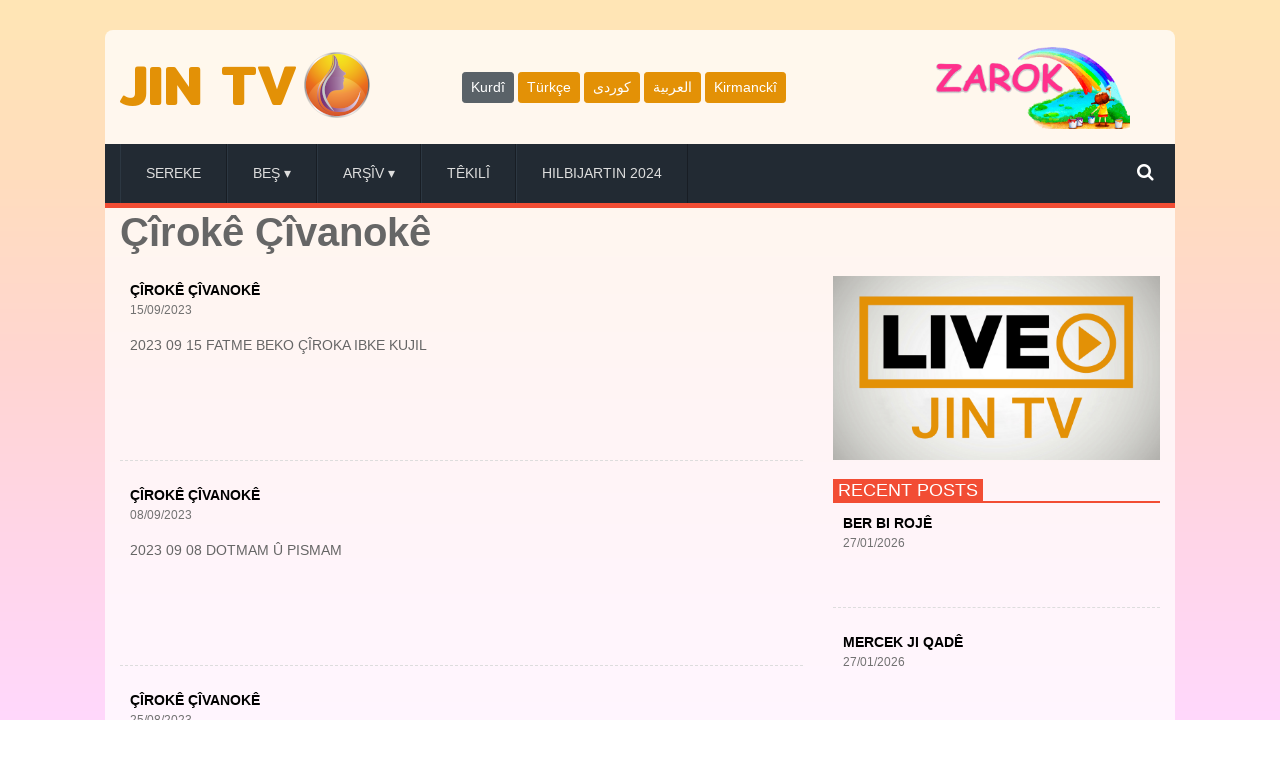

--- FILE ---
content_type: text/html
request_url: https://jintv.net/ku/tags/ciroke-civanoke/
body_size: 58010
content:
<!DOCTYPE html>
<html class="no-js" lang="ku">
<head>
	<meta charset="UTF-8">
	<meta name="viewport" content="width=device-width, initial-scale=1">
	<meta http-equiv="X-UA-Compatible" content="IE=edge">
	<meta http-equiv="Cache-Control" content="no-cache, no-store, must-revalidate" />
	<meta http-equiv="Pragma" content="no-cache" />
	<meta http-equiv="Expires" content="0" />
	<title>
	
	
		Çîrokê Çîvanokê - JIN TV
	
</title>
	<script>(function(d,e){d[e]=d[e].replace("no-js","js");})(document.documentElement,"className");</script>
	<script src="/vendor/jquery-3.6.0.min.js"></script>
	<script src="/vendor/owl/owl.carousel.js"></script>
	<meta name="description" content="">
		<meta property="og:title" content="ciroke-civanoke" />
<meta property="og:description" content="JINTV" />
<meta property="og:type" content="website" />
<meta property="og:url" content="/ku/tags/ciroke-civanoke/" /><meta property="og:site_name" content="JIN TV" />


	<link rel="preconnect" href="https://fonts.gstatic.com" crossorigin>
	<link rel="dns-prefetch" href="//fonts.googleapis.com">
	<link rel="dns-prefetch" href="//fonts.gstatic.com">
	<link rel="stylesheet" href="https://fonts.googleapis.com/css2?family=Oswald:wght@200;300;400;500;600;700&display=swap">
	<link rel="preconnect" href="https://fonts.googleapis.com">
	<link rel="preconnect" href="https://fonts.gstatic.com" crossorigin>
	<link href="https://fonts.googleapis.com/css2?family=Mitr:wght@600&display=swap" rel="stylesheet">


	    
		<link rel="stylesheet" href="/vendor/bs/css/bootstrap.css">
		<link rel="stylesheet" href="/vendor/font-awesome/css/font-awesome.min.css">
		<link rel="stylesheet" href="/vendor/owl/assets/owl.carousel.css">
		<link rel="stylesheet" href="/vendor/owl/assets/owl.theme.default.css">
	
	<link rel="stylesheet" href="/css/main.css">

	
	<link rel="alternate" type="application/rss+xml" href="/ku/tags/ciroke-civanoke/index.xml" title="JIN TV">

	<link rel="shortcut icon" href="/favicon.ico?v=2">
		
<script async src="https://www.googletagmanager.com/gtag/js?id=G-VZT6ZBRNWF"></script>
<script>
var doNotTrack = false;
if (!doNotTrack) {
	window.dataLayer = window.dataLayer || [];
	function gtag(){dataLayer.push(arguments);}
	gtag('js', new Date());
	gtag('config', 'G-VZT6ZBRNWF', { 'anonymize_ip': false });
}
</script>

	<link href="https://vjs.zencdn.net/8.10.0/video-js.css" rel="stylesheet" />
</head>
<body class="body-bg">
	<div class="boxed">
		
<header class="header">
    
    <div class="container">
       <div class="row">
          <div class="col-sm-12 col-md-2 col-lg-4">
			  <div class="row align-items-center ml-0 pr-lg-3">
				  <a class="logo-name-link d-none d-lg-block" href=/ku/>
					  <p class="logo-name mb-0">JIN TV</p>
				  </a>
				  <div class="logo">
					  <a href=/ku/><img src="/img/logo.png" alt="Logo"/></a>
				  </div>

				  <div class="col-5 ml-auto d-md-none">
					  
					  <a href="/ku/categories/zarok/">
					  <img class="img-fluid" src="/img/zarok.png" alt=""/>
					  </a>
					  
				  </div>
			  </div>
          </div>
          <div class="col-sm-12 col-md-10 col-lg-8 row align-items-center">
			  <div class="col-sm-10 col-md-8 px-md-0 mx-auto">


































































				  
				  
				  <a class="btn btn-sm lang-select btn-secondary selected-lang" href="/ku/">Kurdî </a>
				  
				  
				  
				  
				  
				  <a class="btn btn-sm lang-select btn-secondary" href="/tr/">Türkçe </a>
				  
				  
				  
				  <a class="btn btn-sm lang-select btn-secondary" href="/so/">كوردى </a>
				  
				  
				  
				  <a class="btn btn-sm lang-select btn-secondary" href="/ar/">العربية </a>
				  
				  
				  
				  <a class="btn btn-sm lang-select btn-secondary" href="/ki/">Kirmanckî </a>
				  
				  



			  </div>
			  <div class="col-4 d-none d-sm-none d-md-block d-lg-block d-xl-block">
				  
					  <a href="/ku/categories/zarok/">
					  	<img class="img-fluid" src="/img/zarok.png" alt=""/>
					  </a>
				  
			  </div>




			  


          </div>
       </div>
    </div>
    
    
    
    <div class="mobile-view">
       <div class="container">
          <div class="row">
             <div class="col-md-12">
                <a class="mobile" href="#">&#9776; Menu</a>
                <form class="form-inline search-mobile" role="search" method="get" action="/ku/search">
                   <div class="dropdown">
                      <button class="search-icon-m" id="search-btn-m" type="button" data-toggle="dropdown" aria-haspopup="true" aria-expanded="false">
                      <i class="fa fa-search"></i>
                      </button>
                      <div class="srch-row dropdown-menu dropdown-menu-right" aria-labelledby="search-btn-m">

						  <input type="text" class="form-control"  type="search" placeholder="SEARCH…" value="" name="s" aria-label="SEARCH…">
						  <button type="submit" class="btn"><i class="fa fa-search"></i></button>
                      </div>
                   </div>
                </form>
             </div>
          </div>
       </div>
    </div>
    
    <nav>
       <div class="container">
          <div class="row">
             <div class="col-md-12">
                <ul class="main-nav">
                     <li class="menu__item">
                        <a class="menu__link" href="/ku/">
                           
                           <span class="menu__text">SEREKE</span>
                           
                        </a>
                     </li>
                     <li class="menu__item menu__dropdown ">
                        <a class="menu__link" href="">
                           
                           <span class="menu__text">BEŞ</span>
                           <label class="drop-icon" for="BEŞ">▾</label>
                           
                        </a>
                        <ul class="submenu__list">
                           
                              <li class="menu__item">
                              <a class="menu__link" href="/ku/categories/candi">
                                 
                                 <span class="menu__text">ÇAND, HUNER Û WÊJE</span>
                                 
                              </a>
							<ul class="submenu__list">
								
								<li class="menu__item">
								<a class="menu__link" href="/ku/tags/bercem/">
									
									<span class="menu__text">Berçem</span>
									
								</a>
								</li>
								
								<li class="menu__item">
								<a class="menu__link" href="/ku/tags/canda-me/">
									
									<span class="menu__text">Çanda Me</span>
									
								</a>
								</li>
								
								<li class="menu__item">
								<a class="menu__link" href="/ku/tags/reng-u-xez/">
									
									<span class="menu__text">Reng Û Xêz</span>
									
								</a>
								</li>
								
								<li class="menu__item">
								<a class="menu__link" href="/ku/tags/awazen-vesarti/">
									
									<span class="menu__text">Awazên Veşartî</span>
									
								</a>
								</li>
								
								<li class="menu__item">
								<a class="menu__link" href="/ku/tags/dergus/">
									
									<span class="menu__text">Dergûş</span>
									
								</a>
								</li>
								
								<li class="menu__item">
								<a class="menu__link" href="/ku/tags/hesten-rengin/">
									
									<span class="menu__text">Hestên Rengîn</span>
									
								</a>
								</li>
								
								<li class="menu__item">
								<a class="menu__link" href="/ku/tags/cand-dosya-ku/">
									
									<span class="menu__text">Çand</span>
									
								</a>
								</li>
								
								<li class="menu__item">
								<a class="menu__link" href="/ku/tags/huner-dosya-ku/">
									
									<span class="menu__text">Huner</span>
									
								</a>
								</li>
								
							</ul>
                              </li>
                           
                              <li class="menu__item">
                              <a class="menu__link" href="/ku/categories/civaki">
                                 
                                 <span class="menu__text">CIVAKÎ</span>
                                 
                              </a>
							<ul class="submenu__list">
								
								<li class="menu__item">
								<a class="menu__link" href="/ku/tags/ci-dibeji/">
									
									<span class="menu__text">Çi Dibêjî</span>
									
								</a>
								</li>
								
								<li class="menu__item">
								<a class="menu__link" href="/ku/tags/denge-kolanan/">
									
									<span class="menu__text">Dengê Kolanan</span>
									
								</a>
								</li>
								
								<li class="menu__item">
								<a class="menu__link" href="/ku/tags/hilma-axe/">
									
									<span class="menu__text">Hilma Axê</span>
									
								</a>
								</li>
								
								<li class="menu__item">
								<a class="menu__link" href="/ku/tags/ji-dur/">
									
									<span class="menu__text">Ji Dûr</span>
									
								</a>
								</li>
								
								<li class="menu__item">
								<a class="menu__link" href="/ku/tags/kaniya-debare/">
									
									<span class="menu__text">Kaniya Debarê</span>
									
								</a>
								</li>
								
								<li class="menu__item">
								<a class="menu__link" href="/ku/tags/sitiya-es/">
									
									<span class="menu__text">Sitiya Ês</span>
									
								</a>
								</li>
								
								<li class="menu__item">
								<a class="menu__link" href="/ku/tags/werzis/">
									
									<span class="menu__text">Werzîş</span>
									
								</a>
								</li>
								
								<li class="menu__item">
								<a class="menu__link" href="/ku/tags/nerinen-azad/">
									
									<span class="menu__text">Nêrîna Azad</span>
									
								</a>
								</li>
								
								<li class="menu__item">
								<a class="menu__link" href="/ku/tags/teknoloji/">
									
									<span class="menu__text">Teknolojî</span>
									
								</a>
								</li>
								
								<li class="menu__item">
								<a class="menu__link" href="/ku/tags/ked-dosya-ku/">
									
									<span class="menu__text">Ked</span>
									
								</a>
								</li>
								
							</ul>
                              </li>
                           
                              <li class="menu__item">
                              <a class="menu__link" href="/ku/categories/siyasi">
                                 
                                 <span class="menu__text">SIYASÎ</span>
                                 
                              </a>
							<ul class="submenu__list">
								
								<li class="menu__item">
								<a class="menu__link" href="/ku/tags/gotubej/">
									
									<span class="menu__text">Gotûbêj</span>
									
								</a>
								</li>
								
								<li class="menu__item">
								<a class="menu__link" href="/ku/tags/ji-mexmur/">
									
									<span class="menu__text">Ji Mexmûr</span>
									
								</a>
								</li>
								
								<li class="menu__item">
								<a class="menu__link" href="/ku/tags/jineoloji/">
									
									<span class="menu__text">Jineolojî</span>
									
								</a>
								</li>
								
								<li class="menu__item">
								<a class="menu__link" href="/ku/tags/nivend/">
									
									<span class="menu__text">Nîvend</span>
									
								</a>
								</li>
								
								<li class="menu__item">
								<a class="menu__link" href="/ku/tags/nujiyan/">
									
									<span class="menu__text">Nûjiyan</span>
									
								</a>
								</li>
								
								<li class="menu__item">
								<a class="menu__link" href="/ku/tags/rehend/">
									
									<span class="menu__text">Rehend</span>
									
								</a>
								</li>
								
								<li class="menu__item">
								<a class="menu__link" href="/ku/tags/simurg/">
									
									<span class="menu__text">Sîmûrg</span>
									
								</a>
								</li>
								
								<li class="menu__item">
								<a class="menu__link" href="/ku/tags/warsin/">
									
									<span class="menu__text">Warşîn</span>
									
								</a>
								</li>
								
							</ul>
                              </li>
                           
                              <li class="menu__item">
                              <a class="menu__link" href="/ku/categories/ciwan">
                                 
                                 <span class="menu__text">CIWAN</span>
                                 
                              </a>
							<ul class="submenu__list">
								
								<li class="menu__item">
								<a class="menu__link" href="/ku/tags/ciwan-taybet/">
									
									<span class="menu__text">Dosya</span>
									
								</a>
								</li>
								
								<li class="menu__item">
								<a class="menu__link" href="/ku/tags/vejin/">
									
									<span class="menu__text">Vejîn</span>
									
								</a>
								</li>
								
							</ul>
                              </li>
                           
                              <li class="menu__item">
                              <a class="menu__link" href="/ku/categories/aktuel">
                                 
                                 <span class="menu__text">AKTUEL</span>
                                 
                              </a>
							<ul class="submenu__list">
								
								<li class="menu__item">
								<a class="menu__link" href="/ku/tags/ber-bi-roje/">
									
									<span class="menu__text">Ber Bir Rojê</span>
									
								</a>
								</li>
								
								<li class="menu__item">
								<a class="menu__link" href="/ku/tags/nivro/">
									
									<span class="menu__text">Nîvro</span>
									
								</a>
								</li>
								
								<li class="menu__item">
								<a class="menu__link" href="/ku/tags/jintv-taybet/">
									
									<span class="menu__text">JinTV Taybet</span>
									
								</a>
								</li>
								
							</ul>
                              </li>
                           
                              <li class="menu__item">
                              <a class="menu__link" href="/ku/categories/dirok">
                                 
                                 <span class="menu__text">DÎROK</span>
                                 
                              </a>
							<ul class="submenu__list">
								
								<li class="menu__item">
								<a class="menu__link" href="/ku/tags/siya-diroke/">
									
									<span class="menu__text">Siya Dîrokê</span>
									
								</a>
								</li>
								
								<li class="menu__item">
								<a class="menu__link" href="/ku/tags/keliyek-bi-roje-re/">
									
									<span class="menu__text">Kêliyek Bi Rojê Re</span>
									
								</a>
								</li>
								
								<li class="menu__item">
								<a class="menu__link" href="/ku/tags/dirok-dosya-ku/">
									
									<span class="menu__text">Dîrok</span>
									
								</a>
								</li>
								
							</ul>
                              </li>
                           
                              <li class="menu__item">
                              <a class="menu__link" href="/ku/categories/portre">
                                 
                                 <span class="menu__text">PORTRE</span>
                                 
                              </a>
							<ul class="submenu__list">
								
								<li class="menu__item">
								<a class="menu__link" href="/ku/tags/cirayen-azadiye/">
									
									<span class="menu__text">Çirayên Azadiyê</span>
									
								</a>
								</li>
								
								<li class="menu__item">
								<a class="menu__link" href="/ku/tags/jiyanek-bi-wate/">
									
									<span class="menu__text">Jiyanek Bi Wate</span>
									
								</a>
								</li>
								
								<li class="menu__item">
								<a class="menu__link" href="/ku/tags/portre-dosya-ku/">
									
									<span class="menu__text">Portre</span>
									
								</a>
								</li>
								
							</ul>
                              </li>
                           
                              <li class="menu__item">
                              <a class="menu__link" href="/ku/categories/bernameya-taybet">
                                 
                                 <span class="menu__text">BERNAMEYÊN TAYBET</span>
                                 
                              </a>
							<ul class="submenu__list">
								
								<li class="menu__item">
								<a class="menu__link" href="/ku/tags/bernameya-taybet-kurdi/">
									
									<span class="menu__text">Bernameyên Taybet</span>
									
								</a>
								</li>
								
								<li class="menu__item">
								<a class="menu__link" href="/ku/tags/hevpeyvin-dosya-ku/">
									
									<span class="menu__text">Hevpeyvîn</span>
									
								</a>
								</li>
								
							</ul>
                              </li>
                           
                              <li class="menu__item">
                              <a class="menu__link" href="/ku/categories/dosya-taybet">
                                 
                                 <span class="menu__text">DOSYAYÊN TAYBET</span>
                                 
                              </a>
							<ul class="submenu__list">
								
								<li class="menu__item">
								<a class="menu__link" href="/ku/tags/dosya-taybet-kurdi/">
									
									<span class="menu__text">Dosyayên Taybet</span>
									
								</a>
								</li>
								
								<li class="menu__item">
								<a class="menu__link" href="/ku/tags/ekoloji-dosya-ku/">
									
									<span class="menu__text">Ekolojî</span>
									
								</a>
								</li>
								
								<li class="menu__item">
								<a class="menu__link" href="/ku/tags/lekolin-dosya-ku/">
									
									<span class="menu__text">Lêkolîn</span>
									
								</a>
								</li>
								
								<li class="menu__item">
								<a class="menu__link" href="/ku/tags/mercek-dosya-ku/">
									
									<span class="menu__text">Mercek Ji Qadê</span>
									
								</a>
								</li>
								
								<li class="menu__item">
								<a class="menu__link" href="/ku/tags/tu-beje-dosya-ku/">
									
									<span class="menu__text">Tu Bêje</span>
									
								</a>
								</li>
								
								<li class="menu__item">
								<a class="menu__link" href="/ku/tags/fokus-dosya-ku/">
									
									<span class="menu__text">Fokus</span>
									
								</a>
								</li>
								
							</ul>
                              </li>
                           
                              <li class="menu__item">
                              <a class="menu__link" href="/ku/categories/zarok">
                                 
                                 <span class="menu__text">ZAROK</span>
                                 
                              </a>
							<ul class="submenu__list">
								
								<li class="menu__item">
								<a class="menu__link" href="/ku/tags/ciroke-civanoke/">
									
									<span class="menu__text">Çîrokê Çîvanokê</span>
									
								</a>
								</li>
								
								<li class="menu__item">
								<a class="menu__link" href="/ku/tags/sengilok/">
									
									<span class="menu__text">Şengilok</span>
									
								</a>
								</li>
								
								<li class="menu__item">
								<a class="menu__link" href="/ku/tags/xalxalok/">
									
									<span class="menu__text">Xalxalok</span>
									
								</a>
								</li>
								
								<li class="menu__item">
								<a class="menu__link" href="/ku/tags/xeyalok/">
									
									<span class="menu__text">Xeyalok</span>
									
								</a>
								</li>
								
								<li class="menu__item">
								<a class="menu__link" href="/ku/tags/zarok-dosya-ku/">
									
									<span class="menu__text">Zarok</span>
									
								</a>
								</li>
								
								<li class="menu__item">
								<a class="menu__link" href="/ku/tags/gelo-ev-ci-ye/">
									
									<span class="menu__text">Gelo Ev Çi Ye?</span>
									
								</a>
								</li>
								
							</ul>
                              </li>
                           
                              <li class="menu__item">
                              <a class="menu__link" href="/ku/categories/werzis-u-tendirusti">
                                 
                                 <span class="menu__text">WERZÎŞ Û TENDIRUSTÎ</span>
                                 
                              </a>
							<ul class="submenu__list">
								
								<li class="menu__item">
								<a class="menu__link" href="/ku/tags/tenduristi-dosya-ku/">
									
									<span class="menu__text">Tenduristî</span>
									
								</a>
								</li>
								
								<li class="menu__item">
								<a class="menu__link" href="/ku/tags/werzis-dosya-ku/">
									
									<span class="menu__text">Werzîş</span>
									
								</a>
								</li>
								
							</ul>
                              </li>
                           
                              <li class="menu__item">
                              <a class="menu__link" href="/ku/categories/nuce">
                                 
                                 <span class="menu__text">NÛÇE</span>
                                 
                              </a>
							<ul class="submenu__list">
								
							</ul>
                              </li>
                           
                        </ul>
                     </li>
                     <li class="menu__item menu__dropdown ">
                        <a class="menu__link" href="/ku">
                           
                           <span class="menu__text">ARŞÎV</span>
                           <label class="drop-icon" for="ARŞÎV">▾</label>
                           
                        </a>
                        <ul class="submenu__list">
                           
                              <li class="menu__item">
                              <a class="menu__link" href="/ku/categories/candi">
                                 
                                 <span class="menu__text">ÇAND, HUNER Û WÊJE</span>
                                 
                              </a>
							<ul class="submenu__list">
								
								<li class="menu__item">
								<a class="menu__link" href="/ku/tags/gulnisan/">
									
									<span class="menu__text">Gulnîşan</span>
									
								</a>
								</li>
								
								<li class="menu__item">
								<a class="menu__link" href="/ku/tags/jinbej/">
									
									<span class="menu__text">Jinbêj</span>
									
								</a>
								</li>
								
								<li class="menu__item">
								<a class="menu__link" href="/ku/tags/tesiya-wejeye/">
									
									<span class="menu__text">Teşiya Wêjeyê</span>
									
								</a>
								</li>
								
								<li class="menu__item">
								<a class="menu__link" href="/ku/tags/zimane-kurdi/">
									
									<span class="menu__text">Zimanê Kurdî</span>
									
								</a>
								</li>
								
								<li class="menu__item">
								<a class="menu__link" href="/ku/tags/risa-wejeye/">
									
									<span class="menu__text">Rîşa Wêjeyê</span>
									
								</a>
								</li>
								
								<li class="menu__item">
								<a class="menu__link" href="/ku/tags/heza-peyvan/">
									
									<span class="menu__text">Hêza Peyvan</span>
									
								</a>
								</li>
								
							</ul>
                              </li>
                           
                              <li class="menu__item">
                              <a class="menu__link" href="/ku/categories/civaki">
                                 
                                 <span class="menu__text">CIVAKÎ</span>
                                 
                              </a>
							<ul class="submenu__list">
								
								<li class="menu__item">
								<a class="menu__link" href="/ku/tags/keca-min-diye/">
									
									<span class="menu__text">Keça Min Diye</span>
									
								</a>
								</li>
								
								<li class="menu__item">
								<a class="menu__link" href="/ku/tags/nuroj/">
									
									<span class="menu__text">Nûroj</span>
									
								</a>
								</li>
								
								<li class="menu__item">
								<a class="menu__link" href="/ku/tags/tevna-siberoje/">
									
									<span class="menu__text">Tevna Siberojê</span>
									
								</a>
								</li>
								
								<li class="menu__item">
								<a class="menu__link" href="/ku/tags/berbang/">
									
									<span class="menu__text">Berbang</span>
									
								</a>
								</li>
								
								<li class="menu__item">
								<a class="menu__link" href="/ku/tags/dermanen-xwezayi/">
									
									<span class="menu__text">Dermanên Xwezayî</span>
									
								</a>
								</li>
								
								<li class="menu__item">
								<a class="menu__link" href="/ku/tags/destkar/">
									
									<span class="menu__text">Destkar</span>
									
								</a>
								</li>
								
								<li class="menu__item">
								<a class="menu__link" href="/ku/tags/hebu-tunebu/">
									
									<span class="menu__text">Hebû Tunebû</span>
									
								</a>
								</li>
								
								<li class="menu__item">
								<a class="menu__link" href="/ku/tags/heleb/">
									
									<span class="menu__text">Heleb</span>
									
								</a>
								</li>
								
								<li class="menu__item">
								<a class="menu__link" href="/ku/tags/ji-jiyane/">
									
									<span class="menu__text">Ji Jiyanê</span>
									
								</a>
								</li>
								
								<li class="menu__item">
								<a class="menu__link" href="/ku/tags/pirsa-min/">
									
									<span class="menu__text">Pirsa Min</span>
									
								</a>
								</li>
								
								<li class="menu__item">
								<a class="menu__link" href="/ku/tags/siber/">
									
									<span class="menu__text">Sîber</span>
									
								</a>
								</li>
								
								<li class="menu__item">
								<a class="menu__link" href="/ku/tags/sifa-jin/">
									
									<span class="menu__text">Şifa Jin</span>
									
								</a>
								</li>
								
								<li class="menu__item">
								<a class="menu__link" href="/ku/tags/zad-u-tam/">
									
									<span class="menu__text">Zad Û Tam</span>
									
								</a>
								</li>
								
								<li class="menu__item">
								<a class="menu__link" href="/ku/tags/zend-u-bend/">
									
									<span class="menu__text">Zend Û Bend</span>
									
								</a>
								</li>
								
								<li class="menu__item">
								<a class="menu__link" href="/ku/tags/ciroka-dayika/">
									
									<span class="menu__text">Çîroka Dayika</span>
									
								</a>
								</li>
								
								<li class="menu__item">
								<a class="menu__link" href="/ku/tags/kevi/">
									
									<span class="menu__text">Kevî</span>
									
								</a>
								</li>
								
							</ul>
                              </li>
                           
                              <li class="menu__item">
                              <a class="menu__link" href="/ku/categories/dirok">
                                 
                                 <span class="menu__text">DÎROK</span>
                                 
                              </a>
							<ul class="submenu__list">
								
								<li class="menu__item">
								<a class="menu__link" href="/ku/tags/xaka-zerin/">
									
									<span class="menu__text">Xaka Zêrîn</span>
									
								</a>
								</li>
								
								<li class="menu__item">
								<a class="menu__link" href="/ku/tags/nuvejin/">
									
									<span class="menu__text">Nûvejîn</span>
									
								</a>
								</li>
								
								<li class="menu__item">
								<a class="menu__link" href="/ku/tags/sopen-jiyane/">
									
									<span class="menu__text">Şopên Jiyanê</span>
									
								</a>
								</li>
								
								<li class="menu__item">
								<a class="menu__link" href="/ku/tags/ji-ku-hat/">
									
									<span class="menu__text">Ji Ku Hat</span>
									
								</a>
								</li>
								
							</ul>
                              </li>
                           
                              <li class="menu__item">
                              <a class="menu__link" href="/ku/categories/portre">
                                 
                                 <span class="menu__text">PORTRE</span>
                                 
                              </a>
							<ul class="submenu__list">
								
								<li class="menu__item">
								<a class="menu__link" href="/ku/tags/gulimor/">
									
									<span class="menu__text">Gulîmor</span>
									
								</a>
								</li>
								
								<li class="menu__item">
								<a class="menu__link" href="/ku/tags/ware-dake/">
									
									<span class="menu__text">Warê Dakê</span>
									
								</a>
								</li>
								
							</ul>
                              </li>
                           
                              <li class="menu__item">
                              <a class="menu__link" href="/ku/categories/siyasi">
                                 
                                 <span class="menu__text">SIYASÎ</span>
                                 
                              </a>
							<ul class="submenu__list">
								
								<li class="menu__item">
								<a class="menu__link" href="/ku/tags/mesa-jina-azad/">
									
									<span class="menu__text">Meşa Jina Azad</span>
									
								</a>
								</li>
								
								<li class="menu__item">
								<a class="menu__link" href="/ku/tags/xwebun/">
									
									<span class="menu__text">Xwebûn</span>
									
								</a>
								</li>
								
								<li class="menu__item">
								<a class="menu__link" href="/ku/tags/ji-kobani/">
									
									<span class="menu__text">Ji Kobanî</span>
									
								</a>
								</li>
								
								<li class="menu__item">
								<a class="menu__link" href="/ku/tags/zayina-seyem/">
									
									<span class="menu__text">Zayîna Sêyem</span>
									
								</a>
								</li>
								
								<li class="menu__item">
								<a class="menu__link" href="/ku/tags/jindar/">
									
									<span class="menu__text">Jîndar</span>
									
								</a>
								</li>
								
								<li class="menu__item">
								<a class="menu__link" href="/ku/tags/keziyen-rojava/">
									
									<span class="menu__text">Keziyên Rojava</span>
									
								</a>
								</li>
								
								<li class="menu__item">
								<a class="menu__link" href="/ku/tags/rave/">
									
									<span class="menu__text">Rave</span>
									
								</a>
								</li>
								
								<li class="menu__item">
								<a class="menu__link" href="/ku/tags/rengin/">
									
									<span class="menu__text">Rengîn</span>
									
								</a>
								</li>
								
								<li class="menu__item">
								<a class="menu__link" href="/ku/tags/rojev/">
									
									<span class="menu__text">Rojev</span>
									
								</a>
								</li>
								
								<li class="menu__item">
								<a class="menu__link" href="/ku/tags/toven-jineoloji-kurmanci/">
									
									<span class="menu__text">Tovên Jineolojî</span>
									
								</a>
								</li>
								
								<li class="menu__item">
								<a class="menu__link" href="/ku/tags/mistenur/">
									
									<span class="menu__text">Miştenûr</span>
									
								</a>
								</li>
								
								<li class="menu__item">
								<a class="menu__link" href="/ku/tags/helwest/">
									
									<span class="menu__text">Helwest</span>
									
								</a>
								</li>
								
							</ul>
                              </li>
                           
                              <li class="menu__item">
                              <a class="menu__link" href="/ku/categories/ciwan">
                                 
                                 <span class="menu__text">CIWAN</span>
                                 
                              </a>
							<ul class="submenu__list">
								
								<li class="menu__item">
								<a class="menu__link" href="/ku/tags/peseng/">
									
									<span class="menu__text">Pêşeng</span>
									
								</a>
								</li>
								
							</ul>
                              </li>
                           
                        </ul>
                     </li>
                     <li class="menu__item">
                        <a class="menu__link" href="/ku/contact">
                           
                           <span class="menu__text">TÊKILÎ</span>
                           
                        </a>
                     </li>
                     <li class="menu__item">
                        <a class="menu__link" href="/ku/tags/hilbijartin/">
                           
                           <span class="menu__text">HILBIJARTIN 2024</span>
                           
                        </a>
                     </li>
                   
                </ul>
                <div style="clear:both;"></div>
                <form class="form-inline" role="search" method="get" action="/ku/search">
    <div class="dropdown search">
       <button class="" id="search-btn" type="button" data-toggle="dropdown" aria-haspopup="true" aria-expanded="false">
       <i class="fa fa-search"></i>
       </button>
       <div class="srch-row dropdown-menu dropdown-menu-right" aria-labelledby="search-btn">
          <input type="text" class="form-control"  type="search" placeholder="SEARCH…" value="" name="s" aria-label="SEARCH…">
          <button type="submit" class="btn"><i class="fa fa-search"></i></button>
       </div>
    </div>
 </form>
             </div>
          </div>
       </div>
       
    </nav>
 </header>
 
         

















        





			
<div class="container">
   <div class="row">
      <div class="col-12">
         <header class="main__header">
            <h1 class="main__title">Çîrokê Çîvanokê</h1>
			 <p></p>
         </header>
      </div>
   </div>
</div>
<div class="container">
   <div class="row">
      <div class="col-12 col-md-8">
		  
         
<div class="news-list-wrap news-thumb-aside thumb-aside-big">
            <figure class="post-thumb sm">
                <a href="/ku/posts/post1694772862/"><img class="thumbnail__image" src="https://media.jintv.org/videostream/all/JINTV_0001_0110_1030_7500_8004_2023-09-15T12-13-39&#43;03-00_2023-09-15-FATME-BEKO-..C..IROKA-%20IBKE-KUJIL.png" alt="ÇÎROKÊ ÇÎVANOKÊ"></a>
            </figure>
	<article class="post-contents">
		<h4 class="post-heading"><a href="/ku/posts/post1694772862/">ÇÎROKÊ ÇÎVANOKÊ</a></h4>
		<div class="post-meta">
			<span class="date">15/09/2023</span>
		</div>
		<div class="post-news">
			 
 2023 09 15 FATME BEKO ÇÎROKA  IBKE KUJIL
		</div>
	</article>
</div>
         
         
<div class="news-list-wrap news-thumb-aside thumb-aside-big">
            <figure class="post-thumb sm">
                <a href="/ku/posts/post1694176559/"><img class="thumbnail__image" src="https://media.jintv.org/videostream/all/JINTV_0001_0110_1030_7500_8004_2023-09-08T14-35-29&#43;03-00_2023-09-08-DOTMAM-..U-PISMAM.png" alt="ÇÎROKÊ ÇÎVANOKÊ"></a>
            </figure>
	<article class="post-contents">
		<h4 class="post-heading"><a href="/ku/posts/post1694176559/">ÇÎROKÊ ÇÎVANOKÊ</a></h4>
		<div class="post-meta">
			<span class="date">08/09/2023</span>
		</div>
		<div class="post-news">
			 
 2023 09 08 DOTMAM Û PISMAM
		</div>
	</article>
</div>
         
         
<div class="news-list-wrap news-thumb-aside thumb-aside-big">
            <figure class="post-thumb sm">
                <a href="/ku/posts/post1692950896/"><img class="thumbnail__image" src="https://media.jintv.org/videostream/all/JINTV_0001_0110_1030_7500_8004_2023-08-25T10-07-01&#43;03-00_2023-08-25-GUR-RE..S..E-..U-MIRZA-BEQ-FATMA-BERKO.png" alt="ÇÎROKÊ ÇÎVANOKÊ"></a>
            </figure>
	<article class="post-contents">
		<h4 class="post-heading"><a href="/ku/posts/post1692950896/">ÇÎROKÊ ÇÎVANOKÊ</a></h4>
		<div class="post-meta">
			<span class="date">25/08/2023</span>
		</div>
		<div class="post-news">
			 
 2023 08 25 GUR REŞÊ Û MIRZA BEQ FATMA BERKO
		</div>
	</article>
</div>
         
         
<div class="news-list-wrap news-thumb-aside thumb-aside-big">
            <figure class="post-thumb sm">
                <a href="/ku/posts/post1692353734/"><img class="thumbnail__image" src="https://media.jintv.org/videostream/all/JINTV_0001_0110_1030_7500_8004_2023-08-18T12-13-52&#43;03-00_2023-08-18-..C..IROKA-ROV..I-FEH..IME-CINDO.png" alt="ÇÎROKÊ ÇÎVANOKÊ"></a>
            </figure>
	<article class="post-contents">
		<h4 class="post-heading"><a href="/ku/posts/post1692353734/">ÇÎROKÊ ÇÎVANOKÊ</a></h4>
		<div class="post-meta">
			<span class="date">18/08/2023</span>
		</div>
		<div class="post-news">
			 
 2023 08 18 ÇÎROKA ROVÎ FEHÎME CINDO
		</div>
	</article>
</div>
         
         
<div class="news-list-wrap news-thumb-aside thumb-aside-big">
            <figure class="post-thumb sm">
                <a href="/ku/posts/post1691752435/"><img class="thumbnail__image" src="https://media.jintv.org/videostream/all/JINTV_0001_0110_1030_7500_8004_2023-08-11T13-13-05&#43;03-00_2023-08-11-LEYLA-..U-MECN..UN.png" alt="ÇÎROKÊ ÇÎVANOKÊ"></a>
            </figure>
	<article class="post-contents">
		<h4 class="post-heading"><a href="/ku/posts/post1691752435/">ÇÎROKÊ ÇÎVANOKÊ</a></h4>
		<div class="post-meta">
			<span class="date">11/08/2023</span>
		</div>
		<div class="post-news">
			 
 2023 08 11 LEYLA Û MECNÛN
		</div>
	</article>
</div>
         
         
<div class="news-list-wrap news-thumb-aside thumb-aside-big">
            <figure class="post-thumb sm">
                <a href="/ku/posts/post1691570200/"><img class="thumbnail__image" src="https://media.jintv.org/videostream/all/JINTV_0001_0110_1030_7500_8004_2023-08-06T12-21-11&#43;03-00_2023-08-04-LEYLA-..U-MECN..UN-BE..SA-02.png" alt="ÇÎROKÊ ÇÎVANOKÊ"></a>
            </figure>
	<article class="post-contents">
		<h4 class="post-heading"><a href="/ku/posts/post1691570200/">ÇÎROKÊ ÇÎVANOKÊ</a></h4>
		<div class="post-meta">
			<span class="date">06/08/2023</span>
		</div>
		<div class="post-news">
			 
 2023 08 04 LEYLA Û MECNÛN BEŞA 02
		</div>
	</article>
</div>
         
         
<div class="news-list-wrap news-thumb-aside thumb-aside-big">
            <figure class="post-thumb sm">
                <a href="/ku/posts/post1690539653/"><img class="thumbnail__image" src="https://media.jintv.org/videostream/all/JINTV_0001_0110_1030_7500_8004_2023-07-28T12-18-12&#43;03-00_2023-07-28-LEYLA-..U-MECN..UN-FIKRET-RE..S..ID.png" alt="ÇÎROKÊ ÇÎVANOKÊ"></a>
            </figure>
	<article class="post-contents">
		<h4 class="post-heading"><a href="/ku/posts/post1690539653/">ÇÎROKÊ ÇÎVANOKÊ</a></h4>
		<div class="post-meta">
			<span class="date">28/07/2023</span>
		</div>
		<div class="post-news">
			 
 2023 07 28 LEYLA Û MECNÛN FIKRET REŞÎD
		</div>
	</article>
</div>
         
         
<div class="news-list-wrap news-thumb-aside thumb-aside-big">
            <figure class="post-thumb sm">
                <a href="/ku/posts/post1689937114/"><img class="thumbnail__image" src="https://media.jintv.org/videostream/all/JINTV_0001_0110_1030_7500_8004_2023-07-21T12-57-30&#43;03-00_2023-07-21-FIKRET-RE..S..ID.png" alt="ÇÎROKÊ ÇÎVANOKÊ"></a>
            </figure>
	<article class="post-contents">
		<h4 class="post-heading"><a href="/ku/posts/post1689937114/">ÇÎROKÊ ÇÎVANOKÊ</a></h4>
		<div class="post-meta">
			<span class="date">21/07/2023</span>
		</div>
		<div class="post-news">
			 
 2023 07 21 FIKRET REŞÎD
		</div>
	</article>
</div>
         
         
<div class="news-list-wrap news-thumb-aside thumb-aside-big">
            <figure class="post-thumb sm">
                <a href="/ku/posts/post1689319110/"><img class="thumbnail__image" src="https://media.jintv.org/videostream/all/JINTV_0001_0110_1030_7500_8004_2023-07-14T09-18-05&#43;03-00_2023-07-14.png" alt="ÇÎROKÊ ÇÎVANOKÊ"></a>
            </figure>
	<article class="post-contents">
		<h4 class="post-heading"><a href="/ku/posts/post1689319110/">ÇÎROKÊ ÇÎVANOKÊ</a></h4>
		<div class="post-meta">
			<span class="date">14/07/2023</span>
		</div>
		<div class="post-news">
			 
 2023 07 14
		</div>
	</article>
</div>
         
         
<div class="news-list-wrap news-thumb-aside thumb-aside-big">
            <figure class="post-thumb sm">
                <a href="/ku/posts/post1688715620/"><img class="thumbnail__image" src="https://media.jintv.org/videostream/all/JINTV_0001_0110_1030_7500_8004_2023-07-07T09-39-18&#43;03-00_2023-07-07.png" alt="ÇÎROKÊ ÇÎVANOKÊ"></a>
            </figure>
	<article class="post-contents">
		<h4 class="post-heading"><a href="/ku/posts/post1688715620/">ÇÎROKÊ ÇÎVANOKÊ</a></h4>
		<div class="post-meta">
			<span class="date">07/07/2023</span>
		</div>
		<div class="post-news">
			 
 2023 07 07
		</div>
	</article>
</div>
         
		  
    <ul class="pagination pagination-default">
      <li class="page-item disabled">
        <a aria-disabled="true" aria-label="First" class="page-link" role="button" tabindex="-1"><span aria-hidden="true">&laquo;&laquo;</span></a>
      </li>
      <li class="page-item disabled">
        <a aria-disabled="true" aria-label="Previous" class="page-link" role="button" tabindex="-1"><span aria-hidden="true">&laquo;</span></a>
      </li>
      <li class="page-item active">
        <a aria-current="page" aria-label="Page 1" class="page-link" role="button">1</a>
      </li>
      <li class="page-item">
        <a href="/ku/tags/ciroke-civanoke/page/2/" aria-label="Page 2" class="page-link" role="button">2</a>
      </li>
      <li class="page-item">
        <a href="/ku/tags/ciroke-civanoke/page/3/" aria-label="Page 3" class="page-link" role="button">3</a>
      </li>
      <li class="page-item">
        <a href="/ku/tags/ciroke-civanoke/page/4/" aria-label="Page 4" class="page-link" role="button">4</a>
      </li>
      <li class="page-item">
        <a href="/ku/tags/ciroke-civanoke/page/5/" aria-label="Page 5" class="page-link" role="button">5</a>
      </li>
      <li class="page-item">
        <a href="/ku/tags/ciroke-civanoke/page/2/" aria-label="Next" class="page-link" role="button"><span aria-hidden="true">&raquo;</span></a>
      </li>
      <li class="page-item">
        <a href="/ku/tags/ciroke-civanoke/page/7/" aria-label="Last" class="page-link" role="button"><span aria-hidden="true">&raquo;&raquo;</span></a>
      </li>
    </ul>

	  </div>
      
      <div class="col-md-4">
         
<aside class="sidebar">

<div class="widget-aside live-player-side">
	<video poster="/img/live-streaming.png" src="https://live.jintv.org:443/medialive/jintv.m3u8" muted id="player-wrapper-live-side" class="video-js"></video>
</div>

	<div class="widget-aside">
		<h3 class="news-title"><a href="#">Recent posts</a></h3>
		<ul class="news-post-widget">
			<li>
				<div class="news-list-wrap news-thumb-aside">

							<figure class="post-thumb sm">
								<a href="/ku/posts/post1769500984/"><img class="thumbnail__image" src="https://media.jintv.org/videostream/all/JINTV_0001_0104_1001_7003_8006_2026-01-27T09-00-38&#43;03-00_Be..sa-02,-S..idra-Mamo,-Reb..ia-..Eto,-Begerd-Azad.png" alt="BER BI ROJÊ"></a>
							</figure>

					<article class="post-contents">
						<h4 class="post-heading"><a href="/ku/posts/post1769500984/">BER BI ROJÊ</a></h4>
						<div class="post-meta">
							<span class="date">27/01/2026</span>
						</div>
					</article>
				</div>
			</li>
			<li>
				<div class="news-list-wrap news-thumb-aside">

							<figure class="post-thumb sm">
								<a href="/ku/posts/post1769499783/"><img class="thumbnail__image" src="https://media.jintv.org/videostream/all/JINTV_0001_0109_1070_7500_8888_2026-01-27T08-40-57&#43;03-00_D..erik-Gund..e-Til-Xenz..ir-Gel-Parastina-xwe-dike-Loristan-Derw..i..s.png" alt="MERCEK JI QADÊ"></a>
							</figure>

					<article class="post-contents">
						<h4 class="post-heading"><a href="/ku/posts/post1769499783/">MERCEK JI QADÊ</a></h4>
						<div class="post-meta">
							<span class="date">27/01/2026</span>
						</div>
					</article>
				</div>
			</li>
			<li>
				<div class="news-list-wrap news-thumb-aside">

							<figure class="post-thumb sm">
								<a href="/ku/posts/post1769494984/"><img class="thumbnail__image" src="https://media.jintv.org/videostream/all/JINTV_0001_0104_1001_7003_8006_2026-01-27T07-17-03&#43;03-00_------Be..sa-01-----------------.png" alt="BER BI ROJÊ"></a>
							</figure>

					<article class="post-contents">
						<h4 class="post-heading"><a href="/ku/posts/post1769494984/">BER BI ROJÊ</a></h4>
						<div class="post-meta">
							<span class="date">27/01/2026</span>
						</div>
					</article>
				</div>
			</li>
			<li>
				<div class="news-list-wrap news-thumb-aside">

							<figure class="post-thumb sm">
								<a href="/ku/posts/post1769462584/"><img class="thumbnail__image" src="https://media.jintv.org/videostream/all/JINTV_0001_0104_1045_7500_8888_2026-01-26T22-20-52&#43;03-00_Eylem-..Sore..s-El..if-Kaya.png" alt="JINTV TAYBET"></a>
							</figure>

					<article class="post-contents">
						<h4 class="post-heading"><a href="/ku/posts/post1769462584/">JINTV TAYBET</a></h4>
						<div class="post-meta">
							<span class="date">26/01/2026</span>
						</div>
					</article>
				</div>
			</li>
			<li>
				<div class="news-list-wrap news-thumb-aside">

							<figure class="post-thumb sm">
								<a href="/ku/posts/post1769446984/"><img class="thumbnail__image" src="https://media.jintv.org/videostream/all/JINTV_0001_0105_1007_7500_8006_2026-01-26T18-02-30&#43;03-00_B..er..van-Hesso---.png" alt="NÛÇE"></a>
							</figure>

					<article class="post-contents">
						<h4 class="post-heading"><a href="/ku/posts/post1769446984/">NÛÇE</a></h4>
						<div class="post-meta">
							<span class="date">26/01/2026</span>
						</div>
					</article>
				</div>
			</li>
			<li>
				<div class="news-list-wrap news-thumb-aside">

							<figure class="post-thumb sm">
								<a href="/ku/posts/post1769444584/"><img class="thumbnail__image" src="https://media.jintv.org/videostream/all/JINTV_0001_0109_1070_7500_8888_2026-01-26T17-10-29&#43;03-00_Koban..i-B..iran..ina-..Seh..idan.png" alt="MERCEK JI QADÊ"></a>
							</figure>

					<article class="post-contents">
						<h4 class="post-heading"><a href="/ku/posts/post1769444584/">MERCEK JI QADÊ</a></h4>
						<div class="post-meta">
							<span class="date">26/01/2026</span>
						</div>
					</article>
				</div>
			</li>
			<li>
				<div class="news-list-wrap news-thumb-aside">

							<figure class="post-thumb sm">
								<a href="/ku/posts/post1769437384/"><img class="thumbnail__image" src="https://media.jintv.org/videostream/all/JINTV_0001_0104_1045_7500_8888_2026-01-26T15-09-17&#43;03-00_B..er..ivan-Hesso-Reb..ia-..Eto-S..idra-Mamo-R..ihan-Loqo-S..uad-Mihemed-Songul-..Cel..ik.png" alt="JINTV TAYBET"></a>
							</figure>

					<article class="post-contents">
						<h4 class="post-heading"><a href="/ku/posts/post1769437384/">JINTV TAYBET</a></h4>
						<div class="post-meta">
							<span class="date">26/01/2026</span>
						</div>
					</article>
				</div>
			</li>
			<li>
				<div class="news-list-wrap news-thumb-aside">

							<figure class="post-thumb sm">
								<a href="/ku/posts/post1769426584/"><img class="thumbnail__image" src="https://media.jintv.org/videostream/all/JINTV_0001_0104_1004_7500_8006_2026-01-26T12-14-56&#43;03-00_Gulmus-Erdogan-Reb..ia-..Eto-S..uad-Mihemed-Sema-Begda..s.png" alt="NÎVRO"></a>
							</figure>

					<article class="post-contents">
						<h4 class="post-heading"><a href="/ku/posts/post1769426584/">NÎVRO</a></h4>
						<div class="post-meta">
							<span class="date">26/01/2026</span>
						</div>
					</article>
				</div>
			</li>
		</ul>
	</div>










































</aside>

      </div>
   </div>
</div>


		
        <footer class="footer pt-2">
            <div class="container">
                <div class="row">
                    <div class="col-md-12 col-lg-5">
                        <div class="footer-logo my-1">
                           <a href="/"><img src="/img/logo.png" alt=""/></a>
                        </div>

                        <div class="abt-mag mb-2">A television from the side of women for women!
                        </div>
						<div class="abt-mag mb-2">Weşana Zindî bi reya peykê:
                        </div>
						<div class="row">
							<div class="col-6">
								<div class="abt-mag mb-0">
									Satellite: Nilesat 7° West
								</div>
								<div class="abt-mag mb-0">
									Frequency: 11.634 Vertical
								</div>
								<div class="abt-mag mb-0">
									Symbolrate: 27500
								</div>
								<div class="abt-mag mb-2">
									FEC: 5/6
								</div>
							</div>
							<div class="col-6">
								<div class="abt-mag mb-0">
									EUTELSAT HOTBÎRD 13˚
								</div>
								<div class="abt-mag mb-0">
									DVB-S2
								</div>
								<div class="abt-mag mb-0">
									FREKANS: 11,075160 GHz
								</div>
								<div class="abt-mag mb-0">
									POLARÎZASYON: Vertical
								</div>
								<div class="abt-mag mb-0">
									MODULATÎON: 8PSK
								</div>
								<div class="abt-mag mb-0">
									SYMBOL RATE:  30000 Msymbol/s
								</div>
								<div class="abt-mag mb-0">
									FORWARD ERROR CORRECTION:  ¾ FEC
								</div>
								<div class="abt-mag mb-0">
									SIC: jin TV: 3725
								</div>
							</div>
						</div>


                        <div class="email-wrap">Contact us: <a href="mailto:info@stichtingnewa.com">info@stichtingnewa.com</a></div>
                        <ul class="social-link pull-left clearfix mt-1">

									<li><a target="_blank" href="https://t.me/JinTvOfficial"><i class="fa"><img class="mb-1" src="/img/telegram-logo-small.png" width="20" height="17" alt="telegram"></i></a></li>
									<li><a target="_blank" href="https://youtube.com/@jintvkurdi?si=dvHeoDgN9BZxC0Y6"><i class="fa fa-youtube"></i></a></li>

									<li><a target="_blank" href="https://x.com/jintvofficial?s=11&t=lk8uJ5f1CBwzQ3VAgMM69Q"><i class="fa x-twitter"></i></a></li>
									<li><a target="_blank" href="https://www.instagram.com/jintv.kurdi?igsh=ZjgzbjVsZG9iZGRt"><i class="fa fa-instagram"></i></a></li>
									<li><a target="_blank" href="https://www.youtube.com/@jintvzindi"><i class="fa"><img class="mb-1" src="/img/live-small.png" width="53" height="19" alt="youtube live"></i></a></li>
							




                        </ul>
                    </div>
                    <div class="col-md-12 col-lg-7 d-none d-md-block mt-2">
                        <h3 class="latest">Latest</h3>
                        <div class="news-post-widget row">
                            
								<div class="col-4">
									

    <div class="news-list-wrap news-thumb-aside" style="border-bottom: none !important;">
            <figure class="post-thumb sm">
                <a href="/ku/posts/post1769500984/"><img class="thumbnail__image" src="https://media.jintv.org/videostream/all/JINTV_0001_0104_1001_7003_8006_2026-01-27T09-00-38&#43;03-00_Be..sa-02,-S..idra-Mamo,-Reb..ia-..Eto,-Begerd-Azad.png" alt="BER BI ROJÊ"></a>
            </figure>
        <article class="post-contents">
            <h4 class="post-heading"><a title="BER BI ROJÊ" href="/ku/posts/post1769500984/">BER BI ROJÊ</a></h4>
            <div class="post-meta">
                <span class="date">27/01/2026</span>
            </div>
        </article>
    </div>

								</div>
                            
								<div class="col-4">
									

    <div class="news-list-wrap news-thumb-aside" style="border-bottom: none !important;">
            <figure class="post-thumb sm">
                <a href="/ku/posts/post1769499783/"><img class="thumbnail__image" src="https://media.jintv.org/videostream/all/JINTV_0001_0109_1070_7500_8888_2026-01-27T08-40-57&#43;03-00_D..erik-Gund..e-Til-Xenz..ir-Gel-Parastina-xwe-dike-Loristan-Derw..i..s.png" alt="MERCEK JI QADÊ"></a>
            </figure>
        <article class="post-contents">
            <h4 class="post-heading"><a title="MERCEK JI QADÊ" href="/ku/posts/post1769499783/">MERCEK JI QADÊ</a></h4>
            <div class="post-meta">
                <span class="date">27/01/2026</span>
            </div>
        </article>
    </div>

								</div>
                            
								<div class="col-4">
									

    <div class="news-list-wrap news-thumb-aside" style="border-bottom: none !important;">
            <figure class="post-thumb sm">
                <a href="/ku/posts/post1769494984/"><img class="thumbnail__image" src="https://media.jintv.org/videostream/all/JINTV_0001_0104_1001_7003_8006_2026-01-27T07-17-03&#43;03-00_------Be..sa-01-----------------.png" alt="BER BI ROJÊ"></a>
            </figure>
        <article class="post-contents">
            <h4 class="post-heading"><a title="BER BI ROJÊ" href="/ku/posts/post1769494984/">BER BI ROJÊ</a></h4>
            <div class="post-meta">
                <span class="date">27/01/2026</span>
            </div>
        </article>
    </div>

								</div>
                            
								<div class="col-4">
									

    <div class="news-list-wrap news-thumb-aside" style="border-bottom: none !important;">
            <figure class="post-thumb sm">
                <a href="/ku/posts/post1769462584/"><img class="thumbnail__image" src="https://media.jintv.org/videostream/all/JINTV_0001_0104_1045_7500_8888_2026-01-26T22-20-52&#43;03-00_Eylem-..Sore..s-El..if-Kaya.png" alt="JINTV TAYBET"></a>
            </figure>
        <article class="post-contents">
            <h4 class="post-heading"><a title="JINTV TAYBET" href="/ku/posts/post1769462584/">JINTV TAYBET</a></h4>
            <div class="post-meta">
                <span class="date">26/01/2026</span>
            </div>
        </article>
    </div>

								</div>
                            
								<div class="col-4">
									

    <div class="news-list-wrap news-thumb-aside" style="border-bottom: none !important;">
            <figure class="post-thumb sm">
                <a href="/ku/posts/post1769446984/"><img class="thumbnail__image" src="https://media.jintv.org/videostream/all/JINTV_0001_0105_1007_7500_8006_2026-01-26T18-02-30&#43;03-00_B..er..van-Hesso---.png" alt="NÛÇE"></a>
            </figure>
        <article class="post-contents">
            <h4 class="post-heading"><a title="NÛÇE" href="/ku/posts/post1769446984/">NÛÇE</a></h4>
            <div class="post-meta">
                <span class="date">26/01/2026</span>
            </div>
        </article>
    </div>

								</div>
                            
								<div class="col-4">
									

    <div class="news-list-wrap news-thumb-aside" style="border-bottom: none !important;">
            <figure class="post-thumb sm">
                <a href="/ku/posts/post1769444584/"><img class="thumbnail__image" src="https://media.jintv.org/videostream/all/JINTV_0001_0109_1070_7500_8888_2026-01-26T17-10-29&#43;03-00_Koban..i-B..iran..ina-..Seh..idan.png" alt="MERCEK JI QADÊ"></a>
            </figure>
        <article class="post-contents">
            <h4 class="post-heading"><a title="MERCEK JI QADÊ" href="/ku/posts/post1769444584/">MERCEK JI QADÊ</a></h4>
            <div class="post-meta">
                <span class="date">26/01/2026</span>
            </div>
        </article>
    </div>

								</div>
                            
                            </div>
                    </div>














                </div>
            </div>
            <div class="footer-secondary">
                <div class="container">
                    <div class="row">
                        <div class="col-md-6">
                            <div class="copyright">
                                &copy; 2026 JIN TV
                            </div>
                        </div>
                        <div class="col-md-6">
                            <div class="footer-short-link">
                                                </div>
                        </div>
                    </div>
                </div>
            </div>
        </footer>
        
	</div>

<script src="https://vjs.zencdn.net/8.10.0/video.min.js"></script>
<script src="https://cdnjs.cloudflare.com/ajax/libs/fuse.js/3.2.0/fuse.min.js"></script>
<script src="https://cdnjs.cloudflare.com/ajax/libs/mark.js/8.11.1/jquery.mark.min.js"></script>
<script async defer src="/js/scripts.js"></script>
<script src="/vendor/news-ticker.js"></script><script src="/vendor/bs/js/bootstrap.bundle.min.js"></script><script src="/vendor/jquery.isotope.js"></script><script src="/js/search.js"></script><script src="/js/live-player.js"></script><script src="/js/live-player-side.js"></script>

</body>
</html>

--- FILE ---
content_type: text/css
request_url: https://jintv.net/css/main.css
body_size: 56443
content:
body {
    font-family: 'Open Sans', sans-serif;
    font-size: 14px;
    line-height: 1.42;
    color: #666666;
    background-color: rgba(243, 243, 243, 0);
    text-rendering: optimizeLegibility;
    -webkit-font-smoothing: antialiased;
    -moz-font-smoothing: antialiased;
}
.body-bg {
    background-image: linear-gradient(to top, #ffd8fc, #ffd5e8, #ffd6d1, #ffddbe, #ffe6b5);
    background-repeat: repeat;
    height: 100%;
    left: 0;
    background-attachment: fixed;
    top: 0;
    width: 100%;
    z-index: 0;
    /*background-image: url("/img/body-bg.png");*/
}
label{
    margin: 0 !important;
}
iframe {
    width: 100%;
    height: auto;
}
.widget-aside {
    margin-bottom: 15px;
    display: block;
}
p {
    font-size: 14px;
    font-weight: 400;
    line-height: 24px;
    margin-bottom: 20px;
    color: #000;
}
.btn.focus, .btn:focus {
    box-shadow: none;
}
.boxed {
    width: 1070px;
    margin: 30px auto;
    background: rgba(255, 255, 255, 0.75);
    border-radius:8px;
}
.boxed .container {
    width: 100%;
}
@media only screen and (max-width: 1079px) {
    .container, .boxed {
        width: 100%;
    }
    .boxed {
        margin: 0;
        background: #fff;
    }
    .boxed .container {
        width: 100%;
    }
}
h1, h2, h3, h4, h5 {
    font-weight: 700;
}
.mb0 {
    margin-bottom: 0 !important;
}
.mb30 {
    margin-bottom: 30px !important;
}
.mt0 {
    margin-top: 0 !important;
}
.mt20 {
    margin-top: 20px !important;
}
.pb0 {
    padding-bottom: 0 !important;
}
.pt0 {
    padding-top: 0 !important;
}
#tb-scroll-to-top {
    line-height: 40px;
    position: fixed;
    right: 20px;
    bottom: 40px;
    width: 40px;
    height: 40px;
    -webkit-transition: all .3s;
    transition: all .3s;
    text-align: center;
    color: #fff;
    background: rgba(0, 0, 0, .6);
}
#tb-scroll-to-top:hover {
    background: var(--primary);
}
.tb-scroll-to-top-show {
    -webkit-transform: translateY(0);
    -ms-transform: translateY(0);
    transform: translateY(0);
    opacity: 1;
    filter: alpha(opacity=100);
}
.tb-scroll-to-top-hide {
    -webkit-transform: translateY(40px);
    -ms-transform: translateY(40px);
    transform: translateY(40px);
    opacity: 0;
    filter: alpha(opacity=0);
}
/*---------------------------- header -----------------------------*/
.pre-header {
    line-height: 40px;
    color: #000;
    border-bottom: 1px solid #d4d4d4;
}
.pre-header .short-link {
    margin: 0;
    padding: 0;
}
.pre-header .short-link li {
    font-size: 12px;
    display: inline-block;
    margin-right: 15px;
}
.pre-header .short-link li a {
    text-decoration: none;
    color: #000;
}
.pre-header .short-link li a:hover {
    color: var(--primary);
}
.social-link {
    margin: 0;
    padding: 0;
}
.social-link li {
    font-size: 16px;
    display: inline-block;
    margin-left: 10px;
}
.social-link li a {
    color: #727272;
}
.social-link li a:hover {
    color: var(--primary);
}
.pre-header #short-link-toggle {
    display: none;
}
@media only screen and (max-width: 991px) {
    .pre-header #short-link-toggle {
        font-size: 20px;
        display: block;
        color: #000;
    }
    .pre-header .short-link {
        display: none;
    }
    .pre-header .short-link li {
        display: block;
    }
    .pre-header .short-link li a {
        display: block;
    }
    .social-link {
        float: left !important;
    }
    .social-link li {
        margin-right: 10px;
        margin-left: 0;
    }
}
@media only screen and (max-width: 991px) {
    .dark-color #short-link-toggle, .theme-color #short-link-toggle {
        color: #fff;
    }
}
.theme-color {
    color: #fff;
    border: none;
    background: var(--primary);
}
.theme-color .short-link li a, .theme-color .social-link li a {
    color: #fff;
}
.theme-color .short-link li a:hover, .theme-color .social-link li a:hover {
    opacity: .7;
    color: inherit;
}
.dark-color {
    color: #fff;
    border: none;
    background: #000;
}
.dark-color .short-link li a, .dark-color .social-link li a {
    color: #fff;
}
.dark-color .short-link li a:hover, .dark-color .social-link li a:hover {
    opacity: .7;
    color: inherit;
}
.header > .container {
    padding-top: 15px;
    padding-bottom: 15px;
}
.header .logo a {
    display: inline-block;
    height: 80px;
}
.header .logo img {
    position: relative;
    width: auto;
    max-height: 80px;
    margin: auto;
}
.header .logo-name {
    font-size: 3.5rem;
    color: #e39106;
    font-family: 'Mitr', sans-serif;
    font-weight: 600;
}
.header .logo-name-link {
    text-decoration: none;
}
.banner-ads {
    display: inline-block;
    height: 80px;
}
.header .banner-ad img {
    width: 100%;
    display: block;
    position: relative;
    height: 80px;
}
.header .mobile-view {
    position: relative;
    display: none;
}
.header .mobile-view .search-mobile {
    position: absolute;
    top: 5px;
    right: 10px;
}
.header .mobile-view .search-mobile .search-icon-m {
    font-size: 20px;
    border: none;
    background: transparent;
}
.header .mobile-view .search-mobile .search-icon-m:focus {
    outline: 0;
}
.header .mobile-view .search-mobile .srch-row {
    width: 335px;
}
.header .mobile-view .search-mobile .srch-row input {
    float: left;
    width: 84%;
}
.header .mobile-view .search-mobile .srch-row button {
    margin-left: 5px;
    padding: 6px 12px;
}
@media only screen and (max-width: 320px) {
    .header .mobile-view .search-mobile .srch-row {
        width: 300px;
    }
    .header .mobile-view .search-mobile .srch-row input {
        width: 84%;
    }
}
.header .search button {
    color: #fff;
    border: none;
    background: transparent;
}
.header .search button:hover, .header .search button:focus {
    color: var(--primary);
    outline: 0;
}
.header .srch-row {
    position: absolute;
    z-index: 1300;
    top: 40px;
    right: 0;
    width: 300px;
    margin-top: 13px;
    padding: 10px;
    border: 1px solid #ddd;
    border-radius: 0;
    background: #fff;
}
.header .srch-row input {
    width: 84%;
    border-radius: 0;
    box-shadow: none;
}
.header .srch-row input:focus {
    border-color: #000;
}
.header .srch-row button {
    padding: 7px 12px;
    color: #fff;
    border-color: #000;
    border-radius: 0;
    background: #000;
}
@media only screen and (max-width: 991px) {
    .header .mobile-view {
        display: block;
    }
    .header .search {
        display: none;
    }
}
/*---------------------------- nav style -----------------------------*/
nav {
    position: relative;
    background-color: #222a33;
    border-bottom: 5px solid #f24d34;

}
nav .search {
    font-size: 18px;
    position: absolute;
    top: 15px;
    right: 15px;
    color: #fff;
    border: none;
    background: transparent;
}
nav .search:focus {
    outline: 0;
}
.main-nav {
    margin: 0;
    padding: 0;
    list-style: none;
}
.main-nav ul {
    position: absolute;
    z-index: 1200;
    visibility: hidden;
    width: 200px;
    margin: 0;
    padding: 0;
    list-style: none;
    -webkit-transition: all .3s ease;
    transition: all .3s ease;
    opacity: 0;
    background: #222a33;
}
@media (max-width: 991px) {
    .main-nav ul {
        position: relative;
        display: none;
        visibility: visible;
        overflow: hidden;
        width: 100%;
        opacity: 1;
    }
}
.main-nav li {
    position: relative;
}
.main-nav li a {
    font-size: 14px;
    display: block;
    padding: 6px 6px 6px 6px;
    -webkit-transition: all .3s ease;
    transition: all .3s ease;
    text-align: left;
    vertical-align: middle;
    text-decoration: none;
    color: #fff;
}
.main-nav li a i {
    float: right;
    margin-top: 3px;
    padding-left: 5px;
}
.main-nav li:hover > a {
    color: #fff;
    background-color: var(--primary);
}
@media (max-width: 991px) {
    .main-nav li:hover > a {
        color: var(--primary);
        background-color: inherit;
    }
}
.main-nav li:hover > ul {
    visibility: visible;
    opacity: 1;
}
.main-nav li.active > a {
    color: #fff;
    background-color: var(--primary);
}
@media (max-width: 991px) {
    .main-nav li.active > a {
        color: var(--primary);
        background-color: transparent;
    }
}
.main-nav > li {
    float: left;
    border-left: 1px solid #2c3742;
    border-right: 1px solid #181d24;
}
@media (max-width: 991px) {
    .main-nav > li {
        float: none;
    }
    .main-nav > li.active > a {
        color: #fff;
        background-color: var(--primary);
    }
}
.main-nav > li > a {
    font-size: 14px;
    font-weight: 400;
    padding: 20px 25px;
    text-transform: uppercase;
    color: #ddd;
}
.main-nav > li > ul ul {
    top: 0;
    right: 0;
    margin-right: -200px;
}
@media (max-width: 991px) {
    .main-nav > li > ul ul {
        padding-left: 20px;
    }
    .main-nav > li > ul ul li a {
        font-size: 13px;
    }
}
/* mobile nav style */
.mobile {
    line-height: 0;
    display: none;
    margin: 0;
    padding: 20px 15px 20px;
    text-decoration: none;
    color: white;
    background: #000;
}
.mobile:focus, .mobile:hover {
    text-decoration: none;
    color: #fff;
}
@media (max-width: 991px) {
    .mobile {
        display: table;
    }
}
.light-border {
    background: transparent;
    box-shadow: 0 0 0 1px #ddd inset;
}
.light-border .search > button {
    color: #000 !important;
}
.light-border ul li a {
    color: #000;
}
.light-border ul li ul a {
    color: #fff;
}
.nav-gray-bg {
    background: #ddd;
}
.nav-gray-bg-light {
    background: #f3f3f3;
}
.nav-logo img {
    float: left;
    height: 45px;
    margin-top: 5px;
    margin-right: 40px;
}
@media only screen and (max-width: 991px) {
    .nav-logo img {
        display: none;
    }
}
@media only screen and (max-width: 991px) {
    .intro .mobile {
        display: block;
        text-align: center;
    }
    .intro .main-nav li a {
        text-align: center;
    }
}
/*---------------------------- news ticker -----------------------------*/
.news-ticker {
    position: relative;
    overflow: hidden;
    width: 100%;
    height: 40px;
    margin: 10px 0;
    background: #fff;
}
.news-ticker > ul {
    font-size: 16px;
    position: absolute;
    top: 0;
    right: 40px;
    left: 210px;
    height: 40px;
    margin: 0;
    padding: 0;
    list-style: none;
}
.news-ticker > ul > li {
    line-height: 40px;
    position: absolute;
    display: none;
    width: 100%;
    height: 40px;
}
.news-ticker > ul > li > a {
    font-weight: normal;
    display: block;
    overflow: hidden;
    white-space: nowrap;
    text-decoration: none;
    text-overflow: ellipsis;
    color: #333;
}
.news-ticker > ul > li > a:hover {
    color: var(--primary);
}
.news-ticker > ul > li > a > span {
    color: var(--primary);
}
.news-ticker > .ticker-title {
    position: relative;
    display: inline-block;
    width: auto;
    height: 40px;
    background: #000;
}
.news-ticker > .ticker-title > h2 {
    font-size: 14px;
    line-height: 40px;
    display: inline-block;
    box-sizing: border-box;
    height: 40px;
    margin: 0;
    padding: 0 20px;
    color: #fff;
}
.news-ticker > .ticker-title > span {
    position: absolute;
    top: 10px;
    right: -10px;
    width: 0;
    height: 0;
    border-width: 10px 0 10px 10px;
    border-style: solid;
    border-color: transparent transparent transparent #000;
}
.news-ticker > .ticker-btn {
    position: absolute;
    top: 0;
    right: 0;
    width: 40px;
    height: 40px;
}
.news-ticker > .ticker-btn > span {
    position: absolute;
    top: 0;
    width: 20px;
    height: 40px;
    cursor: pointer;
    opacity: .3;
    font-size: 20px;
    background-repeat: no-repeat;
}
.news-ticker > .ticker-btn > span:hover {
    opacity: 1;
}
.news-ticker > .ticker-btn > span:first-child {
    left: 0;
    background-position: left center;
}
.news-ticker > .ticker-btn > span:last-child {
    right: 0;
    background-position: right center;
}
.news-ticker:hover .ticker-btn {
    opacity: 1;
}
/*---------------------------- grid news -----------------------------*/
.Brick-wrapper {
    width: 101%;
    margin: auto;
    margin-bottom: 20px;
    margin-left: -5px;
}
.Brick {
    position: relative;
    display: inline-block;
}
.Brick .caption-meta {
    position: absolute;
    z-index: 10;
    bottom: 0;
    left: 0;
    padding: 20px;
}
.Brick .caption-meta h2 {
    font-size: 26px;
}
.Brick .caption-meta h2 a:hover {
    text-decoration: underline;
}
.Brick .caption-meta .post-category {
    font-size: 12px;
    padding: 5px 15px;
    color: #fff;
    border-radius: 3px;
    background: rgba(0, 0, 0, .5);
}
.Brick .caption-meta .post-category:hover {
    background: var(--primary);
}
.Brick .caption-meta .meta-info {
    font-size: 12px;
    color: #fff;
}
.Brick .caption-meta .meta-info .author {
    font-weight: 400;
    position: relative;
}
.Brick .caption-meta .meta-info .author:after {
    padding: 0 10px;
    content: '-';
}
.Brick .caption-meta .meta-info a {
    color: #fff;
}
.Brick .caption-meta a {
    text-decoration: none;
}
.Brick .caption-meta h2 {
    font-weight: 400;
    margin-top: 10px;
}
.Brick .caption-meta h2 a {
    color: #fff;
    text-shadow: 1px 1px 3px rgba(0, 0, 0, .2);
}
.Brick--small {
    width: 50%;
    padding-top: 50%;
}
.Brick--small .caption-meta h2 {
    font-size: 16px;
    line-height: 22px;
}
.Brick--medium {
    width: 100%;
    padding-top: 50%;
}
.Brick--medium .caption-meta h2 {
    font-size: 24px;
}
.Brick--large {
    width: 100%;
    padding-top: 100%;
}
@media (min-width: 600px) {
    .Brick--small {
        width: 25%;
        padding-top: 25%;
    }
    .Brick--medium {
        width: 50%;
        padding-top: 25%;
    }
    .Brick--medium .caption-meta h2 {
        font-size: 18px;
    }
    .Brick--large {
        width: 50%;
        padding-top: 50%;
    }
}
.Brick__figure {
    position: absolute;
    top: 5px;
    right: 5px;
    bottom: 5px;
    left: 5px;
    overflow: hidden;
    margin: 0;
    background-repeat: no-repeat;
    background-position: 50% 0;
    background-size: cover;
}
.Brick__figure:before {
    position: absolute;
    z-index: 10;
    bottom: 0;
    display: block;
    width: 100%;
    height: 70%;
    content: '';
    background: -webkit-gradient(linear, left top, left bottom, color-stop(40%, rgba(0, 0, 0, 0)), color-stop(100%, rgba(0, 0, 0, .7)));
    background: -webkit-linear-gradient(top, rgba(0, 0, 0, 0) 40%, rgba(0, 0, 0, .7) 100%);
    background: linear-gradient(to bottom, rgba(0, 0, 0, 0) 40%, rgba(0, 0, 0, .7) 100%);
    filter: progid:DXImageTransform.Microsoft.gradient(startColorstr='#00000000', endColorstr='#b3000000', GradientType=0);
}
.Brick__figure img {
    width: 100%;
    height: 100%;
    -webkit-transition: -webkit-transform .3s ease;
    transition: -webkit-transform .3s ease;
    transition: transform .3s ease;
    transition: transform .3s ease, -webkit-transform .3s ease;
    object-fit: cover;
}
.Brick__figure:hover img {
    -webkit-transition: -webkit-transform .3s ease;
    transition: -webkit-transform .3s ease;
    transition: transform .3s ease;
    transition: transform .3s ease, -webkit-transform .3s ease;
    -webkit-transform: scale3d(1.1, 1.1, 1);
    transform: scale3d(1.1, 1.1, 1);
}
@media (max-width: 767px) {
    .Brick--small .caption-meta h2 {
        font-size: 14px;
        line-height: 16px;
    }
    .Brick--medium .caption-meta h2 {
        font-size: 18px;
    }
    .Brick--large .caption-meta h2 {
        font-size: 24px;
    }
}
@media (max-width: 320px) {
    .Brick .caption-meta {
        padding: 10px;
    }
}
/*---------------------------- gallery news -----------------------------*/
.slider-news {
    margin-top: 20px;
    margin-bottom: 20px;
}
.slider-news .item {
    position: relative;
}
.slider-news .item:before {
    position: absolute;
    z-index: 10;
    bottom: 0;
    display: block;
    width: 100%;
    height: 100%;
    content: '';
    background: rgba(0, 0, 0, .5);
}
.slider-news .item .special-news {
    position: absolute;
    z-index: 100;
    top: 50%;
    width: 100%;
    padding: 20px;
    -webkit-transform: translateY(-50%);
    -ms-transform: translateY(-50%);
    transform: translateY(-50%);
    text-align: center;
    color: #fff;
}
.slider-news .item .special-news .sp-headline a {
    text-decoration: none;
    color: #fff;
}
.slider-news .item .special-news .sp-headline a:hover {
    opacity: .8;
}
.slider-news .item .special-news .sp-cat {
    font-size: 12px;
    padding: 5px 15px;
    -webkit-transition: ease .3s;
    transition: ease .3s;
    text-decoration: none;
    color: #fff;
    border-radius: 3px;
    background: rgba(0, 0, 0, .8);
}
.slider-news .item .special-news .sp-cat:hover {
    background: var(--primary);
}
.slider-news .item .special-news .date {
    font-size: 12px;
}
.slider-news .item .special-news h4 {
    font-size: 18px;
    font-weight: 400;
    line-height: 24px;
}
.gal-news {
    margin-bottom: 20px;
}
.gal-news .item {
    position: relative;
}
.gal-news .item:before {
    position: absolute;
    z-index: 10;
    bottom: 0;
    display: block;
    width: 100%;
    height: 100%;
    content: '';
    background: rgba(0, 0, 0, .3);
}
.gal-news .item .special-news {
    position: absolute;
    z-index: 100;
    bottom: 5%;
    width: 100%;
    padding: 5% 10%;
    text-align: center;
    color: #fff;
}
.gal-news .item .special-news .sp-headline a {
    text-decoration: none;
    color: #fff;
}
.gal-news .item .special-news .sp-headline a:hover {
    opacity: .8;
}
.gal-news .item .special-news .sp-cat {
    font-size: 12px;
    padding: 5px 15px;
    -webkit-transition: ease .3s;
    transition: ease .3s;
    text-decoration: none;
    color: #fff;
    border-radius: 3px;
    background: rgba(0, 0, 0, .8);
}
.gal-news .item .special-news .sp-cat:hover {
    background: var(--primary);
}
.gal-news .item .special-news .date {
    font-size: 12px;
}
.gal-news .item .special-news h4 {
    font-size: 24px;
    font-weight: 400;
    line-height: 30px;
}
.gal-news.owl-theme .owl-dots {
    position: relative;
    top: -10px;
    display: block;
    margin-top: -25px !important;
}
.gal-news.owl-theme .owl-dots .owl-dot span {
    background: rgba(255, 255, 255, .3);
}
.gal-news.owl-carousel .owl-nav {
    position: absolute;
    top: 10px;
    right: auto;
    left: 10px;
    margin: 0;
    -webkit-transition: ease .3s;
    transition: ease .3s;
    opacity: 1;
}
.gal-news.owl-carousel .owl-nav .owl-prev {
    position: relative;
}
.gal-news.owl-carousel .owl-nav .owl-prev:before {
    font-family: fontawesome;
    font-size: 20px;
    content: '\f104';
}
.gal-news.owl-carousel .owl-nav .owl-next {
    position: relative;
}
.gal-news.owl-carousel .owl-nav .owl-next:before {
    font-family: fontawesome;
    font-size: 20px;
    content: '\f105';
}
.gal-news.owl-carousel:hover .owl-nav {
    -webkit-transition: ease .3s;
    transition: ease .3s;
    opacity: 1;
}
.owl-carousel .owl-nav {
    position: absolute;
    top: -25px;
    right: 0;
    margin-top: -35px;
    -webkit-transition: ease .3s;
    transition: ease .3s;
    opacity: 1;
}
.owl-carousel .owl-nav .owl-prev {
    position: relative;
}
.owl-carousel .owl-nav .owl-prev:before {
    font-family: fontawesome;
    font-size: 20px;
    content: '\f104';
}
.owl-carousel .owl-nav .owl-next {
    position: relative;
}
.owl-carousel .owl-nav .owl-next:before {
    font-family: fontawesome;
    font-size: 20px;
    content: '\f105';
}
.owl-carousel:hover .owl-nav {
    -webkit-transition: ease .3s;
    transition: ease .3s;
    opacity: 1;
}
.owl-theme .owl-nav [class*='owl-'] {
    margin: 2px;
    padding: 0 10px;
    -webkit-transition: ease .3s;
    transition: ease .3s;
    background: #f24d34;
}
.owl-theme .owl-nav [class*='owl-']:hover {
    -webkit-transition: ease .3s;
    transition: ease .3s;
    background: var(--primary);
}
.owl-theme .owl-dots {
    display: none;
    margin-top: 15px;
}
.owl-theme .owl-dots .owl-dot span {
    width: 20px;
    height: 10px;
    -webkit-transition: ease .3s;
    transition: ease .3s;
}
.owl-theme .owl-dots .owl-dot.active span {
    width: 40px;
    -webkit-transition: ease .3s;
    transition: ease .3s;
    background: var(--primary);
}
.owl-theme .owl-dots .owl-dot:hover span {
    -webkit-transition: ease .3s;
    transition: ease .3s;
    background: var(--primary);
}
.zoom-img {
    position: relative;
    overflow: hidden;
}
.zoom-img img {
    -webkit-transition: -webkit-transform .3s ease;
    transition: -webkit-transform .3s ease;
    transition: transform .3s ease;
    transition: transform .3s ease, -webkit-transform .3s ease;
}
.zoom-img:hover img {
    -webkit-transition: -webkit-transform .3s ease;
    transition: -webkit-transform .3s ease;
    transition: transform .3s ease;
    transition: transform .3s ease, -webkit-transform .3s ease;
    -webkit-transform: scale3d(1.1, 1.1, 1);
    transform: scale3d(1.1, 1.1, 1);
}
@media only screen and (max-width: 480px) {
    .gal-news .item .special-news h4 {
        font-size: 15px;
        line-height: 16px;
    }
}
/*---------------------------- news post -----------------------------*/
@media only screen and (max-width: 640px) {
    .news-title {
        font-size: 14px !important;
    }
}
.news-title {
    font-size: 18px;
    font-weight: 400;
    position: relative;
    margin-top: 0;
}
.news-title a {
    text-decoration: none;
    text-transform: uppercase;
    color: #fff !important;
    padding: 1px 5px;
    background-color: #f24d34;
}
.news-title:before {
    content: '';
    position: absolute;
    bottom: -2px;
    width: 100%;
    height: 2px;
    background: #f24d34;
}


.news-post-widget {
    margin: 0;
    padding: 0;
}
.news-post-widget li {
    display: inline-block;
    width: 100%;
    list-style: none;
}
.news-post-widget a {
    text-decoration: none;
}
.news-list-wrap {
    display: inline-block;
    width: 100%;
    margin-bottom: 20px;
    padding-bottom: 20px;
    border-bottom: 1px dashed #ddd;
}
.news-list-wrap2 {
    display: inline-block;
    width: 100%;
}
.news-list-wrap .post-thumb {
    margin-bottom: 10px;
}
.post-thumb {
    padding-top: 64%;
    position: relative;
}
.post-thumb.sm {
    padding-top: 24%;
}
.news-list-wrap .post-thumb img {
    width: 100%;
    height: 100%;
    position: absolute;
    object-fit: cover;
    top: 0;
}
.news-list-wrap .post-contents .post-heading {
    font-size: 18px;
    font-weight: 700;
    line-height: 22px;
    margin-bottom: 3px;
}
.news-list-wrap .post-contents .post-heading a {
    color: #000;
}
.news-list-wrap .post-contents .post-heading a:hover {
    color: var(--primary);
}
.news-list-wrap .post-contents .post-meta {
    font-size: 12px;
    color: #727272;
}
.news-list-wrap .post-contents .post-meta .date {
    padding-right: 10px;
}
.news-list-wrap .post-contents .post-meta .comments {
    float: right;
}
.news-list-wrap .post-contents .post-meta .comments a {
    color: #727272;
}
.news-list-wrap .post-contents .post-meta .comments a:hover {
    color: var(--primary);
}
.news-list-wrap .post-contents .post-news {
    font-size: 14px;
    line-height: 22px;
    margin-top: 15px;
}
.news-thumb-aside .post-thumb {
    position: relative;
    float: left;
    overflow: hidden;
    aspect-ratio: 16 / 9;
    height: 66px;
    margin-right: 15px;
    margin-bottom: 0;
}
.news-thumb-aside .post-thumb img {
    width: 100%;
    height: 100%;
    object-fit: cover;
    position: absolute;
    left: 0;
}
.news-thumb-aside .post-contents {
    overflow: hidden;
}
.news-thumb-aside .post-contents .post-heading {
    font-size: 14px;
    line-height: 18px;
    margin-top: 5px;
}
.news-thumb-aside .post-contents .post-meta {
    margin-bottom: 0;
}
.widget-ads {
    display: block;
    margin-bottom: 20px;
}
.widget-ads img {
    width: 100%;
    height: auto;
}
.panel {
    box-shadow: none;
}
.tab-content {
    padding: 20px 0;
}
.nav-tabs > li.active > a, .nav-tabs > li.active > a:focus, .nav-tabs > li.active > a:hover, .nav-tabs > li > a:hover {
    color: #fff;
    border: 1px solid transparent;
    border-bottom-color: transparent;
    border-radius: 3px 3px 0 0;
    background-color: #000;
}
.nav-tabs {
    border-bottom: 1px solid #000;
}
.nav-tabs > li > a {
    color: #000;
}
.popular-post {
    margin: 0;
    padding: 0;
}
.popular-post li {
    font-size: 14px;
    font-weight: 400;
    margin-bottom: 10px;
    padding-bottom: 10px;
    list-style: none;
    border-bottom: 1px dashed #ddd;
}
.popular-post li a {
    color: #000;
}
.popular-post li a:hover {
    color: var(--primary);
}
.tag-clouds a {
    font-size: 12px;
    display: inline-block;
    margin: 0 5px 10px;
    padding: 5px 15px;
    text-decoration: none;
    color: #fff;
    border-radius: 3px;
    background: #4d4d4d;
}
.tag-clouds a:hover {
    background: var(--primary);
}
.inner-ads {
    display: block;
    margin-bottom: 30px;
}
@media (max-width: 767px) {
    .inner-ads img {
        width: 100%;
        height: auto;
    }
}
.ads-title {
    font-size: 11px;
    display: block;
    margin-bottom: 5px;
}
.newsletter {
    margin-bottom: 20px;
    padding: 10px;
    background: #000;
}
.newsletter button:focus {
    outline: 0;
}
.newsletter input {
    border-color: #fff;
    box-shadow: none;
}
.audio-news, .video-news {
    position: relative;
}
.audio-news a:after, .audio-news .media:after, .video-news a:after, .video-news .media:after {
    font-family: 'FontAwesome';
    font-size: 15px;
    line-height: 1;
    position: absolute;
    z-index: 10;
    top: 5%;
    right: 5%;
    padding: 6px 7px 7px 10px;
    content: '\f04b';
    color: #fff;
    border: 1px solid #fff;
    border-radius: 100%;
    background: rgba(0, 0, 0, .3);
}
.breadcrumb {
    border-radius: 0;
    background-color: rgba(243, 243, 243, 0) !important;

}
.breadcrumb li a {
    color: #000;
}
.news-details-header {
    margin-bottom: 20px;
}
.news-details-header h1 {
    margin-bottom: 20px;
}
.meta-info div {
    display: inline-block;
    margin-right: 10px;
    color: #727272;
}
.meta-info div a {
    text-decoration: none;
    color: #000;
}
.meta-info div a:hover {
    color: var(--primary);
}
.meta-info .post-category a {
    font-size: 12px;
    padding: 5px 10px;
    text-decoration: none;
    color: #fff;
    border-radius: 3px;
    background: #727272;
}
.meta-info .post-category a:hover {
    color: #fff;
    background: var(--primary);
}
.caption-meta .post-category.bg-blue {
    background: #2077fa;
}
.caption-meta .post-category.bg-green {
    background: #0cb969;
}
.caption-meta .post-category.bg-yellow {
    color: #000;
    background: #ffd65b;
}
.caption-meta .post-category.bg-red {
    background: var(--primary);
}
.caption-meta .post-category.bg-light-blue {
    background: #05a4c3;
}
.post-share {
    margin-top: 20px;
}
.post-share a {
    font-size: 12px;
    display: inline-block;
    margin-right: 5px;
    color: #fff;
}
.post-share a:hover {
    opacity: .8;
    color: #fff;
}
.post-share .facebook {
    background: #516eab;
}
.post-share .twitter {
    background: #29c5f6;
}
.post-share .google-plus {
    background: #516eab;
}
.post-share .pinterest {
    background: #eb4026;
}
.post-share .linkedin {
    background: #0054a6;
}
.post-thumb-full {
    margin-bottom: 10px;
}
.post-thumb-full img {
    width: 100%;
    height: auto;
}
.post-img-caption {
    font-style: italic;
    padding: 10px 0;
}
.post-paragraph p {
    font-size: 16px;
    margin-bottom: 20px;
}
.post-paragraph blockquote {
    margin-top: 20px;
}
.post-paragraph ul {
    margin-bottom: 20px;
}
.post-paragraph ul li {
    line-height: 25px;
}
.post-paragraph a {
    color: var(--primary);
}
.post-thumb-small {
    float: right;
    margin: 0 0 10px 20px;
}
.tags {
    display: block;
    margin: 20px 0;
    padding: 20px 0;
    border-top: 1px dashed #ddd;
    border-bottom: 1px dashed #ddd;
}
.tags span {
    font-size: 12px;
    padding: 5px 10px;
    color: #fff;
    border-radius: 3px;
    background: #000;
}
.tags a {
    font-size: 12px;
    padding: 5px 10px;
    text-decoration: none;
    color: #fff;
    border-radius: 3px;
    background: #727272;
}
.tags a:hover {
    color: #fff;
    background: var(--primary);
}
.post-pagination {
    margin: 20px 0;
}
.post-pagination a {
    text-decoration: none;
    color: #000;
}
.post-pagination a:hover {
    color: var(--primary);
}
.post-pagination a:hover p {
    color: var(--primary);
}
.author-short-information {
    margin-bottom: 20px;
    padding: 15px;
    border: 1px solid #ddd;
    background: #f7f7f7;
}
.author-short-information .news-list-wrap {
    margin-bottom: 0;
    padding-bottom: 0;
    border-bottom: none;
}
.author-short-information .news-list-wrap .post-heading {
    margin-bottom: 10px;
}
.author-short-information .post-contents p {
    margin-bottom: 0;
}
.author-social-network {
    float: right;
}
.author-social-network a {
    display: inline-block;
    margin-left: 10px;
}
.reply-comments-form {
    display: inline-block;
    margin-bottom: 30px;
}
.reply-comments-form label {
    font-weight: 400;
}
.reply-comments-form input, .reply-comments-form textarea {
    border-radius: 3px;
    box-shadow: none;
}
.reply-comments-form input:focus, .reply-comments-form textarea:focus {
    border-color: #000;
    outline: 0;
    box-shadow: none;
}
.reply-comments-form .btn {
    -webkit-transition: ease .3s;
    transition: ease .3s;
    color: #fff;
    border-radius: 3px;
    background: #000;
}
.reply-comments-form .btn:hover {
    -webkit-transition: ease .3s;
    transition: ease .3s;
    background: var(--primary);
}
.pagination > .active > a, .pagination > .active > a:focus, .pagination > .active > a:hover, .pagination > .active > span, .pagination > .active > span:focus, .pagination > .active > span:hover {
    z-index: 3;
    cursor: default;
    color: #fff;
    border-color: var(--primary);
    background-color: var(--primary);
}
.pagination > li > a, .pagination > li > span, .pagination > li > a:focus, .pagination > li > a:hover, .pagination > li > span:focus, .pagination > li > span:hover {
    color: #000;
}
.thumb-aside-big .post-thumb {
    aspect-ratio: 16 / 9;
    height: 160px;
}
.comments-list .comment-info {
    font-size: 12px;
    margin-bottom: 10px;
    color: #727272;
}
.comments-list a {
    text-decoration: none;
    color: #000;
}
.comments-list a:hover {
    color: var(--primary);
}
.comments-list .comment-avatar {
    margin-right: 15px;
    border-radius: 50%;
}
.comments-list .comment-author {
    font-size: 14px;
    font-weight: 700;
}
.comments-list .comment-reply {
    float: right;
    text-decoration: none;
}
.comments-list .comment-reply i {
    padding-right: 10px;
}
.comments-list .comment-reply:hover {
    color: var(--primary);
}
//NOTE that the variable names are my own. You will obviously need to adjust according to how you design your sass variables.scss file. Honestly, you will probably want to write your own styling, especially since the variables and mixins are my own, but I'm throwing this in for good measure. The icon-* classes reflect [fontello](http://fontello.com/), which I used to reduce the overhead of including larger libraries like Font Awesome.

#search-button {
    display: inline;
    color: $base-font-color;
    background-color: $top-bar-background-color;
    font-size: $top-bar-height/4;
    height: $top-bar-height;
    line-height: $top-bar-height;
    cursor: pointer;
    position: absolute;
    top: 0px;
    right: $top-bar-height/4;
    transition: all .3s ease-in-out;
    &:hover {
        color: $brand;
        span {
            color: $brand;
            em {
                color: $brand;
                border-color: $brand;
            }
        }
    }
    span {
        display: none;
        @include MQ(L) {
            display: inline;
            height: $top-bar-height/2;
            line-height: $top-bar-height/2;
        }
    }
    em {
        font-family: "Lucida Console", "Courier New", courier, monaco, monospace;
        font-style: normal;
        font-weight: 100;
        border: 1px solid lighten($base-font-color, 35%);
        padding: .25em;
        border-radius: 3px;
        color: $base-font-color;
    }
    i.icon-search {
        font-size: 2em;
        @include MQ(L){
            font-size:1.5em;
        }
    }
}

form.search-form {
    position: fixed;
    top: 0;
    left: 0;
    width: 100%!important;
    width: 100vw!important;
    height: 100%;
    height: 100vh;
    display: none;
    overflow-y: scroll;
    &.open {
        display: block;
        z-index: 999;
        background-color: white;
    }
    input#search-input {
        display: block;
        width: 90%;
        margin-left: 5%;
        margin-top: 1.5em;
        @include MQ(L) {
            width: 70%;
            max-width: 70%;
            margin-left: auto;
            margin-right: auto;
            margin-top: 2rem;
            font-size: 2rem;
        }
    }
}

div.press-escape {
    display: none;
    @include MQ(L) {
        display: block;
        position: absolute;
        margin-top: 20px;
        font-size: 16px;
        bottom: 25px;
        left: calc(50% - 100px);
        right: calc(50% - 100px);
        width: 200px;
        em {
            font-family: "Lucida Console", "Courier New", courier, monaco, monospace;
            font-style: normal;
            font-weight: 100;
            position: relative;
            font-size: .7em;
            border: 1px solid lighten($base-font-color, 35%);
            border-radius: 3px;
            color: $base-font-color;
            top: -.67em;
            padding: .25em .5em 1.5em;
        }
    }
}

#close-search {
    width: 18px;
    position: fixed;
    top: 20px;
    right: 30px;
    z-index: 999;
}

ul#search-results {
    display: block;
    width: 90%;
    margin-left: 5%;
    margin-top: 1.5em;
    padding-left: 0;
    @include MQ(L) {
        width: 70%;
        margin-left: auto;
        margin-right: auto;
        margin-top: 2rem;
    }
    li {
        list-style: none inside none;
        border: 1px solid $search-result-border-color;
        position: relative;
        display: block;
        height: 100%;
        margin-left: 0;
        margin-bottom: .75em;
        padding-left: 0;
        z-index: 999;
        margin-left: -10px;
        margin-right: -10px;
        a {
            &:hover {
                cursor: pointer!important;
            }
            &:focus {
                h5 {
                    background-color: $search-result-title-background-color-hover;
                    margin-left: -1px;
                    width: calc(100% + 2px);
                }
            }
        }
        h5 {
            transition: all .2s ease-in-out;
            background-color: $search-result-title-background-color;
            color: white;
            margin-top: -1px;
            padding-top: -1px;
            padding-left: 10px;
            padding-right: 10px;
            font-weight: bold;
            &:hover,
            &:focus,
            &:active {
                cursor: pointer!important;
                background-color: $search-result-title-background-color-hover;
                margin-left: -1px;
                width: calc(100% + 2px);
            }
        }
        div.in-section {
            display: block;
            width: 100%;
            padding-left: 10px;
            font-size: .75em;
            display: inline-block;
            color: black;
            font-weight: bold;
        }
        p {
            flex-grow: 1;
            padding-left: 10px;
            padding-right: 10px;
            margin-top: 5px;
            margin-bottom: 0px;
        }
    //see _icons.scss for span.tags-icon
    &.none {
        border: 3px solid $warning-color;
        padding-left: 10px;
    }
    }
    ul.tags {
        display: none;
        @include MQ(M) {
            display: flex;
            margin-bottom: .5rem;
            margin-top: .5rem;
            width: 100%;
            padding-left: 10px;
            justify-content: flex-end;
            li {
                display:none;
                @include MQ(M){
                    display:inline;
                }
                border: 0px;
                margin: 0 5px;
                padding: 0;
            //fontello icon
            .icon-tags {
                color: $cap-black;
            }
            //only show mobile-plus size since tags are hidden in search overlay for mobile.
            a.tag {
                font-size: $tag-font-size-tablet-plus;
                background-color: $tag-background-color;
                color: $tag-font-color;
                &:hover {
                    background-color:$tag-background-color-hover;
                }
            }
            }
        }
    }
}

i.icon-cancel {
    color: $white;
    font-size: 1.2rem;
    background-color: $base-font-color;
    border-radius: 50%;
}

span.input-value {
    color: $warning-color;
    font-weight: bold;
    font-style: italic;
}

/* video/audio post */
.video-fit {
    position: relative;
    width: 100%;
    padding-top: 50%;
}
.audio-fit {
    position: relative;
    width: 100%;
    padding-top: 20%;
}
.video-fit iframe, .video-fit object, .video-fit embed {
    position: absolute;
    top: 0;
    left: 0;
    width: 100%;
    height: 100%;
    border: none;
}
.audio-fit iframe {
    position: absolute;
    top: 0;
    left: 0;
    width: 100%;
    /*height: 100%;
    */
    border: none;
}
.nav-tabs .nav-link{
    border-radius: 0px;
    text-transform: uppercase;
    font-family: 'Oswald', sans-serif;

}
.widget-aside .nav-tabs .nav-link {
    color: #ffffff;
    background: #2c2c2c;
}
.nav-tabs{
    border-width: 2px;
    border-color: #CD2022;
}
.widget-aside .nav-tabs .nav-item.show .nav-link, .widget-aside .nav-tabs .nav-link.active {
    color: #fff;
    border-color: transparent;
    background-color: #CD2022;
}

.widget-aside .nav-tabs .nav-link:focus, .widget-aside .nav-tabs .nav-link:hover {
    border-color: transparent;
}
/*---------------------------- extra page -----------------------------*/
.intro-banner {
    position: relative;
    height: 600px;
    text-align: center;
    background-image: url('../img/intro-bg.jpg');
    background-repeat: no-repeat;
    background-attachment: fixed;
    background-position: center top;
    background-size: cover;
}
.intro-banner:before {
    position: absolute;
    z-index: 10;
    bottom: 0;
    display: block;
    width: 100%;
    height: 100%;
    content: '';
    background: rgba(0, 0, 0, .5);
}
.intro-banner .container {
    position: relative;
    z-index: 100;
    top: 50%;
    -webkit-transform: translateY(-50%);
    -ms-transform: translateY(-50%);
    transform: translateY(-50%);
}
.intro-title {
    display: inline-block;
    width: 100%;
    margin-bottom: 30px;
}
.intro-title h1 {
    line-height: 50px;
    margin-top: 0;
}
.intro-title h4 {
    font-weight: 400;
    line-height: 30px;
}
.intro-btn {
    display: inline-block;
}
.intro-btn .btn {
    font-size: 12px;
    font-weight: 400;
    display: inline-block;
    margin: 0 5px;
    padding: 12px 40px;
    -webkit-transition: all .3s;
    transition: all .3s;
    text-decoration: none;
    text-transform: uppercase;
    color: #fff;
    border-radius: 3px;
    background: var(--primary);
}
.intro-btn .btn:hover {
    -webkit-transition: all .3s;
    transition: all .3s;
    background: #000;
}
.intro-btn .btn-demo {
    color: #000;
    background: #fff;
}
.intro-btn .btn-demo:hover {
    color: #fff;
}
.section-gap {
    padding: 50px 0;
}
.demo-title {
    font-weight: bold;
    display: inline-block;
    margin-bottom: 50px;
}
.border-less {
    border: none;
}
.feature-grid {
    position: relative;
    margin-bottom: 40px;
}
.feature-grid .feature-content {
    position: relative;
    z-index: 10;
}
.feature-grid .feature-count {
    font-size: 50px;
    font-weight: 300;
    position: relative;
    opacity: .5;
    color: #d4d4d4;
}
.feature-grid h3 {
    font-size: 1.3em;
}
.demo-wrap {
    background: #f5f5f5;
}
.demo-wrap .news-list-wrap {
    padding: 10px 20px;
}
.box-shadow-none {
    box-shadow: none;
}
@media only screen and (max-width: 991px) {
    .intro-title h1 {
        font-size: 28px;
    }
    .intro-banner {
        height: 400px;
    }
}
/*---------------------------- login/reg -----------------------------*/
.login-form {
    padding: 0 10% 8%;
}
.login-form h2 {
    margin-top: 30px;
    margin-bottom: 30px;
}
.login-form input, .login-form textarea {
    box-shadow: none;
}
.login-form input:focus, .login-form textarea:focus {
    border-color: #000;
    box-shadow: none;
}
.login-form .form-suggested-link {
    margin-top: 30px;
    color: #000;
}
.login-form .form-suggested-link a {
    color: #727272;
}
.login-form .form-suggested-link a:hover {
    color: var(--primary);
}
.login-form #back {
    color: var(--primary);
}
.btn-dark {
    padding: 10px 30px;
    color: #fff;
    background: #000;
}
.btn-dark:hover {
    color: #fff;
    background: var(--primary);
}
button.close {
    width: 40px;
    height: 40px;
    border: 1px solid #000;
    border-radius: 50%;
}
.contact-row, .policy-row {
    padding: 50px 0;
}
.contact-row address a {
    color: var(--primary);
}
.contact-form input, .contact-form textarea {
    box-shadow: none;
}
.contact-form input:focus, .contact-form textarea:focus {
    border-color: #000;
    box-shadow: none;
}
/*---------------------------- footer -----------------------------*/
.footer {
    padding: 40px 0 0 0;
    color: #fff;
    background: #000;
}
.footer a {
    color: #727272;
}
.footer a:hover {
    color: var(--primary);
}
.footer .footer-logo {
    margin-top: 20px;
    margin-bottom: 30px;
}
.footer .footer-logo img {
    max-height: 80px;
}
.footer h3 {
    font-size: 18px;
    font-weight: 700;
    margin-bottom: 20px;
    text-transform: uppercase;
}
.footer .abt-mag {
    line-height: 25px;
    margin-bottom: 20px;
    color: #d4d4d4;
}
.footer .news-post-widget .news-list-wrap .post-contents .post-heading a {
    color: #d4d4d4;
}
.footer .news-post-widget .news-list-wrap .post-contents .post-heading a:hover {
    color: var(--primary);
}
.footer .footer-cat li {
    float: left;
    width: 48%;
    margin-right: 2%;
    margin-bottom: 10px;
}
.footer .footer-cat li a {
    display: block;
    padding: 8px 10px;
    text-decoration: none;
    color: #d4d4d4;
    border-radius: 3px;
}
.footer .footer-cat li a:hover {
    color: var(--primary);
}
.footer .footer-secondary {
    margin-top: 20px;
    padding: 20px 0;
    border-top: 1px solid #333;
    background: black;
}
.footer .footer-secondary .copyright {
    font-size: 12px;
}
.footer .footer-secondary .footer-short-link {
    float: right;
}
.footer .footer-secondary .footer-short-link a {
    font-size: 12px;
    margin-left: 10px;
    color: #d4d4d4;
}
@media (max-width: 767px) {
    .footer .footer-secondary .footer-short-link {
        float: left;
    }
    .footer .footer-secondary .footer-short-link a {
        display: inline-block;
        margin-top: 10px;
        margin-right: 10px;
        margin-left: 0;
    }
}
.footer-light {
    background: #fff;
}
.footer-light h3 {
    color: #000;
}
.footer-light .footer-cat {
    display: inline-block;
    margin-bottom: 30px;
}
.footer-light .footer-cat li {
    width: 100%;
    margin-bottom: 5px;
}
.footer-light .footer-cat li a {
    padding: 0;
    color: #727272;
    border: none;
}
.footer-light .footer-cat li a:hover {
    padding: 0;
    border: none;
}
.footer-light .f-logo {
    padding: 30px;
}
.footer-light .footer-secondary {
    color: #000;
    border-top: 1px solid #ddd;
    background: #fff;
}
.footer-light .footer-secondary .copyright {
    text-align: center;
}
.mag-img {
    display: inline-block;
    width: 150px;
    height: auto;
}
.mag-img img {
    width: 100%;
    height: auto;
}
@media (max-width: 320px) {
    .footer .footer-cat li a span {
        display: none;
    }
}

/*video {*/
/*	object-fit: cover;*/
/*}*/

.post-thumb {
    box-shadow: 0 1px 2px rgba(0,0,0,0.15);
    transition: box-shadow 0.15s ease-in-out;
}

.post-thumb:hover {
    box-shadow: 0 5px 10px rgba(0,0,0,0.5);
}

.post-heading {
    font-size: 14px;
    font-weight: 700;
    line-height: 22px;
    margin-bottom: 3px;
    color: #000;
    text-decoration: none;
}

.post-heading a {
    color: #000;
    text-decoration: none;
}
.post-heading a:hover {
    color: var(--primary);
}

.hover-color a:hover {
    color: var(--primary) !important;
}

.wrapper {
    max-width: 50rem;
    width: 100%;
    margin: 0 auto;
}
.tabs {
    position: relative;
    margin: 3rem 0;
    background: #f24d34;
    height: 26.75rem;
}
.tabs::before,
.tabs::after {
    content: "";
    display: table;
}
.tabs::after {
    clear: both;
}
.tab {
    float: left;
}
.tab-switch {
    display: none;
}
.tab-label {
    position: relative;
    display: block;
    line-height: 2.75em;
    height: 3em;
    padding: 0 1.618em;
    background: #f24d34;
    border-right: 0.125rem solid #f24d34;
    color: #fff;
    cursor: pointer;
    top: 0;
    transition: all 0.25s;
}
.tab-label:hover {
    top: -0.25rem;
    transition: top 0.25s;
}
.tab-content {
    height: 24rem;
    position: absolute;
    z-index: 1;
    top: 2.75em;
    left: 0;
    padding: 1.618rem;
    background: #fff;
    color: #000000;
    border-bottom: 0.25rem solid #bdc3c7;
    opacity: 0;
    transition: all 0.35s;
}
.tab-switch:checked + .tab-label {
    background: #fff;
    color: #f24d34;
    border-bottom: 0;
    border-right: 0.125rem solid #fff;
    transition: all 0.35s;
    z-index: 1;
    top: -0.0625rem;
}
.tab-switch:checked + label + .tab-content {
    z-index: 2;
    opacity: 1;
    transition: all 0.35s;
}

.lang a{
    text-decoration: none;
}

.selected-lang a{
    pointer-events: none;
    text-decoration: none;
    color: #ffffff;
}

.lang-select.selected-lang {
    pointer-events: none;
    text-decoration: none;
    background-color: #5a6268;
    border-color: #5a6268;
}

.lang-select {
    /*background-color: #5a6268;*/
    /*border-color: #545b62;*/
    background-color: #e39106;
    border-color: #e39106;
}

.live-player-main .mejs__time-rail{
    opacity: 1;
}
.live-player-main .mejs__currenttime{
    opacity: 0;
}
.live-player-main .mejs__duration{
    opacity: 0;
}
.live-player-side .mejs__time-rail{
    opacity: 1;
}
.live-player-side .mejs__currenttime{
    opacity: 0;
}
.live-player-side .mejs__duration{
    opacity: 0;
}

.social-link .fa {
    font-size: 1.25rem;
}

.opacity-0 {
    opacity: 0;
}

/*Arabic font size*/
html[lang="ar"] .main-nav > li > a,  html[lang="so"] .main-nav > li > a, html[lang="ar"] .main-nav li a, html[lang="so"] .main-nav li a{
    font-size: 17px;
    line-height: 20px;
}
html[lang="ar"] .news-thumb-aside .post-contents .post-heading, html[lang="so"] .news-thumb-aside .post-contents .post-heading{
    font-size: 17px;
}
html[lang="ar"] .news-title, html[lang="so"] .news-title{
    font-size: 21px;
}
html[lang="ar"] .post-heading, html[lang="so"] .post-heading{
    font-size: 17px !important;
}

html[lang="ar"] .tab-label, html[lang="so"] .tab-label{
    font-size: 17px;
}
html[lang="ar"] .news-list-wrap .post-contents .post-heading, html[lang="so"] .news-list-wrap .post-contents .post-heading{
    font-size: 21px ;
}
html[lang="ar"] .news-list-wrap .post-contents .post-news, html[lang="so"] .news-list-wrap .post-contents .post-news{
    font-size: 17px;
}
html[lang="ar"] .pager__title, html[lang="so"] .pager__title{
    font-size: 17px;
}

/*Images RTL*/
html[lang="ar"] .news-thumb-aside .post-thumb, html[lang="so"] .news-thumb-aside .post-thumb {
    float: right;
}
html[lang="ar"] img.thumbnail__image.post-thumb.news-list-wrap2, html[lang="so"] img.thumbnail__image.post-thumb.news-list-wrap2{
    float: right !important;
}

html[lang="ar"] .row, html[lang="so"] .row{
    flex-direction: row-reverse;
}

/*Menu RTL*/
html[lang="ar"] .main-nav > li, html[lang="so"] .main-nav > li{
    float: right;
}
@media (max-width: 991px) {
    html[lang="ar"] .main-nav > li, html[lang="so"] .main-nav > li {
        float: none;
    }
}
html[lang="ar"] nav .search
, html[lang="so"] nav .search{
    left: 15px;
    right: 600px;
}
html[lang="ar"] nav, html[lang="so"] nav {
    direction: rtl;
}

@media (min-width: 1200px) {
    #spotlight .side-posts{
        min-height: 396px !important;
    }
    #spotlight .row.mt20{
        min-height: 396px !important;
    }
}
@media (max-width: 992px) {
    html[lang="ki"] #spotlight .row.mt20{
        margin-bottom: 36px !important;
    }
}
#player-media, #player-wrapper-live-side {
    width: 100%;
}
.x-twitter {
    background-color: #727272;
    -webkit-mask: url(/img/x-twitter.svg) no-repeat center;
    mask: url(/img/x-twitter.svg) no-repeat center;
    width: 17px;
    height: 17px;
}
.x-twitter:hover {
    background-color: var(--primary);
}

.footer .latest {
    padding: 0 15px;
}

html[lang="ar"] .post-details .news-details-header,
html[lang="so"] .post-details .news-details-header,
html[lang="ar"] .post-details .post__footer,
html[lang="so"] .post-details .post__footer,
html[lang="ar"] article.post-contents,
html[lang="so"] article.post-contents,
html[lang="ar"] .singlerowblock,
html[lang="so"] .singlerowblock,
html[lang="ar"] .news-list-wrap.multirowblock,
html[lang="so"] .news-list-wrap.multirowblock,
html[lang="ar"] #grid-half,
html[lang="so"] #grid-half,
html[lang="ar"] .news-title,
html[lang="so"] .news-title,
html[lang="ar"] .news-post-widget .titlecardrow .col-8,
html[lang="so"] .news-post-widget .titlecardrow .col-8,
html[lang="ar"] .footer .latest,
html[lang="so"] .footer .latest
{
    text-align: right;
}

html[lang="ar"] .news-title:before,
html[lang="so"] .news-title:before {
    left: 0;
}

html[lang="ar"] .section-content.carousel-grid .owl-nav,
html[lang="so"] .section-content.carousel-grid .owl-nav {
    right: unset;
    left: 0;
}

html[lang="ar"] article.post-contents .post-meta .date,
html[lang="so"] article.post-contents .post-meta .date {
    padding-right: 0;
}

html[lang="ar"] article.post-contents .post-heading,
html[lang="so"] article.post-contents .post-heading,
html[lang="ar"] article.post-contents .post-meta,
html[lang="so"] article.post-contents .post-meta {
    /*margin-inline-end: 16px;*/
}
html[lang="ar"] .news-thumb-aside .post-thumb,
html[lang="so"] .news-thumb-aside .post-thumb {
    margin-right: 0px !important;
    margin-left: 15px;
}

.news-list-wrap .post-thumb {
    margin-right: 10px;
}
.news-block-2 .news-list-wrap .post-thumb {
    margin-right: 0;
}
html[lang="ar"] .news-list-wrap .post-thumb,
html[lang="so"] .news-list-wrap .post-thumb {
    margin-right: 0 !important;
    margin-left: 10px;
}

html[lang="ar"] .breadcrumb .breadcrumb-item:first-child,
html[lang="so"] .breadcrumb .breadcrumb-item:first-child {
    margin-left: auto;
}
html[lang="ar"] .meta-info div,
html[lang="so"] .meta-info div {
    margin-right: 0;
}
html[lang="ar"] #half-section .news-post-widget .titlecardrow.news-list-wrap .col-8,
html[lang="so"] #half-section .news-post-widget .titlecardrow.news-list-wrap .col-8 {
    padding: 0 !important;
}
html[lang="ar"] #half-section .news-post-widget .titlecardrow.news-list-wrap .post-thumb,
html[lang="so"] #half-section .news-post-widget .titlecardrow.news-list-wrap .post-thumb {
    margin-right: 0;
    margin-left: 0;
}

html[lang="ar"] #grid-half .tabs .tab,
html[lang="so"] #grid-half .tabs .tab {
    float: right;
}

.owl-stage .news-list-wrap .post-thumb {
    margin-right: 0px;
}
html[lang="ar"] .owl-stage .news-list-wrap .post-thumb,
html[lang="so"] .owl-stage .news-list-wrap .post-thumb {
    margin-left: 0px;
}
@media (min-width: 992px) {
    #grid-section .news-block-3,
    #half-section .news-block-3{
        padding-left: 0px;
    }

    html[lang="ar"] #grid-section .news-block-3,
    html[lang="so"] #grid-section .news-block-3,
    html[lang="ar"] #half-section .news-block-3,
    html[lang="so"] #half-section .news-block-3 {
        padding-right: 0px;
        padding-left: 15px;
    }
}
html[lang="ku"] #grid-half .container > .row,
html[lang="tr"] #grid-half .container > .row,
html[lang="ki"] #grid-half .container > .row {
    margin-right: -45px;
}
html[lang="ar"] #grid-half .container > .row,
html[lang="so"] #grid-half .container > .row {
    margin-left: -45px;
}
@media (min-width: 992px) {
    html[lang="ku"] #grid-half .container > .row > .col-lg-5.col-md-12.col-sm-12.col-xs-12,
    html[lang="tr"] #grid-half .container > .row > .col-lg-5.col-md-12.col-sm-12.col-xs-12,
    html[lang="ki"] #grid-half .container > .row > .col-lg-5.col-md-12.col-sm-12.col-xs-12 {
        padding-left: 30px;
    }
    html[lang="ar"] #grid-half .container > .row > .col-lg-5.col-md-12.col-sm-12.col-xs-12,
    html[lang="so"] #grid-half .container > .row > .col-lg-5.col-md-12.col-sm-12.col-xs-12 {
        padding-right: 30px;
    }
}
@media (max-width: 991px) {
    .boxed {
        overflow: hidden;
    }
    html[lang="ar"] #grid-section .news-block-2 .news-list-wrap .post-thumb,
    html[lang="so"] #grid-section .news-block-2 .news-list-wrap .post-thumb {
        margin-left: 0;
    }
    html[lang="ku"] #grid-half .container > .row > .col-lg-5.col-md-12.col-sm-12.col-xs-12,
    html[lang="tr"] #grid-half .container > .row > .col-lg-5.col-md-12.col-sm-12.col-xs-12,
    html[lang="ki"] #grid-half .container > .row > .col-lg-5.col-md-12.col-sm-12.col-xs-12 {
        padding-right: 45px;
    }
    html[lang="ar"] #grid-half .container > .row > .col-lg-5.col-md-12.col-sm-12.col-xs-12,
    html[lang="so"] #grid-half .container > .row > .col-lg-5.col-md-12.col-sm-12.col-xs-12 {
        padding-left: 45px;
    }
}


--- FILE ---
content_type: application/javascript
request_url: https://jintv.net/js/scripts.js
body_size: 6450
content:
/**
 * Scripts initializations
 *
 * @package NewsLab
 * @author Mosaddek from VectorLab
 */

;(function ($) {
    "use strict";

    function initLoginForm() {
        var $regBtn = $("#reg-btn"),
            $loginBtn = $("#login-btn"),
            $fpBtn = $("#fp-btn"),
            $back = $("#back"),

            $loginFormWrap = $(".login-form-wrap"),
            $regFormWrap = $(".reg-form-wrap"),
            $forgetFormWrap = $(".forgot-pwd-form-wrap");

        $regBtn.on("click", function(){
            $loginFormWrap.hide();
            $regFormWrap.show();
        });

        $loginBtn.on("click", function(){
            $loginFormWrap.show();
            $regFormWrap.hide();
        });

        $fpBtn.on("click", function(){
            $forgetFormWrap.show();
            $loginFormWrap.hide();
        });

        $back.on("click", function(){
            $loginFormWrap.show();
            $forgetFormWrap.hide();
        });
    }

    $(function() {
        /* ---------------------------------------------
        pre header mobile view
        --------------------------------------------- */
        $("#short-link-toggle").on("click", function(){
            $(".short-link").toggle("slow");
        });

        /* ---------------------------------------------
        login page
        --------------------------------------------- */
        initLoginForm();

        /* ---------------------------------------------
        nav init
        --------------------------------------------- */
        $(".mobile").on("click", function(e) {
            e.preventDefault();
						e.stopPropagation();
						e.stopImmediatePropagation();
            $(".main-nav").slideToggle();
					console.log('test')
        });

        $(".main-nav > li > ul").each(function() {
            var $this = $(this);
            $this.find("ul").prev("a").append("<i class=\"fa fa-angle-right\"></i>");
        });

        function navMobile() {
            var $mainNav = $(".main-nav");
            // initial hide
            $mainNav.hide();

            $(".main-nav > li ul").each(function() {
							if (this.children.length) {
								$(this).prev().addClass("js-hasDrowdown");
							}
            });

            $mainNav.on("click.mobileLink", ".js-hasDrowdown", function(e) {
							e.preventDefault();
							e.stopPropagation();
							e.stopImmediatePropagation();
                var $this = $(this);
                $this.parent().toggleClass("open");
                $this.next("ul").slideToggle();
            });
        }

        function navLaptop() {
            var $mainNav = $(".main-nav");

            $mainNav.show();

            $(".main-nav > li ul").each(function() {
                var $this = $(this);
                $this.prev().removeClass("js-hasDrowdown");
                $this.removeAttr("style");
            });

            $mainNav.off("click.mobileLink");
        }

        // if Mobile
        var screen = 992;
        var windowHeight, windowWidth;

        // windowSize
        // call this function to get windowSize any time
        function windowSize() {
            var $window = $(window);
            windowHeight = window.innerHeight ? window.innerHeight : $window.height();
            windowWidth = window.innerWidth ? window.innerWidth : $window.width();
        }
        windowSize();

        if ((windowWidth < screen)) {
            navMobile();
        }

        // get window size on window resize
			var cachedWidth = $(window).width()
        $(window).resize(function() {
					var newWidth = $(window).width();
            windowSize();
					if(newWidth !== cachedWidth){
						if (windowWidth < screen) {
							navMobile();
						} else {
							navLaptop();
						}
						cachedWidth = newWidth;
					}
        });

        /* ---------------------------------------------
        breaking News
        --------------------------------------------- */
        $("#bn1").breakingNews({
            effect		:"slide-h",
            autoplay	:true,
            timer		:3000,
            color		:"red"
        });


        /* ---------------------------------------------
        grid view
        --------------------------------------------- */
        var $brickWrapper = $(".js-brick-wrapper"),
        $brickFigures = $brickWrapper.find(".Brick__figure");

        $brickWrapper.masonry({
            // options
            itemSelector: ".Brick",
            percentPosition: true,
            columnWidth: ".Brick--small"
        });

        $brickFigures.each(function(index, figure) {
            var $figure = $(figure),
            src = $figure.data("src");

            if (src) {
                $figure.css({
                    backgroundImage: "url(\"" + src + "\")"
                });
            }
        });

        /* ---------------------------------------------
        owl carousel
        --------------------------------------------- */
        var $sliderNews = $(".slider-news");
        $sliderNews.owlCarousel({
            margin: 10,
            nav: true,
            loop: true,
            autoplay: true,
            responsive: {
                0: {items: 1},
                600: {items: 2},
                1000: {items: 3}
            }
        });

        var $galNews = $(".gal-news");
        $galNews.owlCarousel({
            margin: 10,
            nav: true,
            loop: true,
            autoplay: true,
            responsive: {
                0: {items: 1},
                600: {items: 1},
                1000: {items: 1}
            }
        });

        /* ---------------------------------------------
        Back To Top
        --------------------------------------------- */
        $("body").append("<a id=\"tb-scroll-to-top\" data-scroll class=\"tb-scroll-to-top-hide\" href=\"#\"><i class=\"fa fa-angle-up\"></i></a>");

        var $tbScrollBack = $("#tb-scroll-to-top");
        $(window).on("scroll", function() {
            if($(this).scrollTop() > 250 ) {
                $tbScrollBack
                .addClass("tb-scroll-to-top-show")
                .removeClass("tb-scroll-to-top-hide");
            } else {
                $tbScrollBack
                .addClass("tb-scroll-to-top-hide")
                .removeClass("tb-scroll-to-top-show");
            }
        });

        $tbScrollBack.on("click", function(e){
            e.preventDefault();
            $("html,body").animate({
                scrollTop: 0
            }, 400 );
        });

    });

})(jQuery);


--- FILE ---
content_type: application/javascript
request_url: https://jintv.net/js/live-player-side.js
body_size: 1075
content:
	//CLAPPR OLD
// 	var playerElement = document.getElementById("player-wrapper-live-side");
//
// 	var player = new Clappr.Player({
// 	source: 'https://live.jintv.org:443/medialive/jintv.m3u8',
// 	mute: true,
// 	autoPlay: true,
// 	width: '100%',
// 	height: 200,
// 		poster: '../../../../img/live-streaming.png'
// 	// width: 640
// });
//
// 	player.attachTo(playerElement);
// 	player.play()
// 	// console.log(player)
	const isMobile2 = () => /Android|webOS|iPhone|iPad|iPod|BlackBerry|IEMobile|Opera Mini/i.test(navigator.userAgent);
document.addEventListener('DOMContentLoaded', function () {
	let options = {
		autoplay: false,
		controls: true,
		fluid: true,
		muted: true,
		liveui: true,
		liveTracker: {
			trackingThreshold: 1
		},
		sources: [
			{
				src: 'https://live.jintv.org:443/medialive/jintv.m3u8',
				type: 'application/x-mpegURL'
			}
		]
	}
	try {
		let player = videojs('player-wrapper-live-side', options, () => {
			if (!isMobile2()) {
				player.play()
			}
			player.on('touchend', function (e) {
				if ($(e.currentTarget).hasClass("vjs-playing")) {
					player.pause()
				} else {
					player.play()
				}
			});
		})
	} catch (e) {

	}
});


--- FILE ---
content_type: application/javascript
request_url: https://jintv.net/js/live-player.js
body_size: 645
content:
const isMobile1 = () => /Android|webOS|iPhone|iPad|iPod|BlackBerry|IEMobile|Opera Mini/i.test(navigator.userAgent);
	document.addEventListener('DOMContentLoaded', function () {
		let options = {
			autoplay: true,
			controls: true,
			fluid: true,
			muted: true,
			liveui: true,
			liveTracker: {
				trackingThreshold: 1
			},
			sources: [
				{
					src: 'https://live.jintv.org:443/medialive/jintv.m3u8',
					type: 'application/x-mpegURL'
				}
			]
		}
		try {
			let player = videojs('player-wrapper-live', options, () => {
				player.play()
				player.on('touchend', function (e) {
					if ($(e.currentTarget).hasClass("vjs-playing")) {
						player.pause()
					} else {
						player.play()
					}
				});
			})
		} catch (e) {

		}
	});
